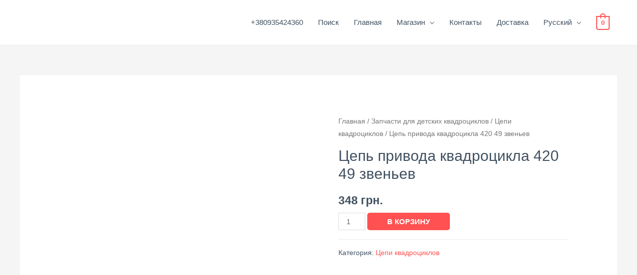

--- FILE ---
content_type: text/html; charset=UTF-8
request_url: https://detskoe-tsarstvo.com.ua/product/tsep-420-49/
body_size: 28719
content:
<!DOCTYPE html><html lang="ru-RU"><head><script data-no-optimize="1">var litespeed_docref=sessionStorage.getItem("litespeed_docref");litespeed_docref&&(Object.defineProperty(document,"referrer",{get:function(){return litespeed_docref}}),sessionStorage.removeItem("litespeed_docref"));</script>  <script type="litespeed/javascript">(function(w,d,s,l,i){w[l]=w[l]||[];w[l].push({'gtm.start':new Date().getTime(),event:'gtm.js'});var f=d.getElementsByTagName(s)[0],j=d.createElement(s),dl=l!='dataLayer'?'&l='+l:'';j.async=!0;j.src='https://www.googletagmanager.com/gtm.js?id='+i+dl;f.parentNode.insertBefore(j,f)})(window,document,'script','dataLayer','GTM-53FVXTV')</script> <meta charset="UTF-8"><link data-optimized="2" rel="stylesheet" href="https://detskoe-tsarstvo.com.ua/wp-content/litespeed/css/58a67c467c63ae7840565a603a34d39c.css?ver=f7dfc" /><meta name="viewport" content="width=device-width, initial-scale=1"><link rel="profile" href="https://gmpg.org/xfn/11"><meta name='robots' content='index, follow, max-image-preview:large, max-snippet:-1, max-video-preview:-1' /><link rel="alternate" href="https://detskoe-tsarstvo.com.ua/product/tsep-420-49/" hreflang="ru" /><link rel="alternate" href="https://detskoe-tsarstvo.com.ua/uk/product/tsep-420-49-2/" hreflang="uk" /><title>Цепь привода квадроцикла 420 49 звеньев - Детское Царство</title><meta name="description" content="Купить ⏩ Цепь привода квадроцикла 420 49 звеньев ✅ Доставка всеми службами почты ✔️ Помощь в подборе запчастей ⭐ Всегда свежие поступления ⚡ Скидки и акции ❗❗❗" /><link rel="canonical" href="https://detskoe-tsarstvo.com.ua/product/tsep-420-49/" /><meta property="og:locale" content="ru_RU" /><meta property="og:locale:alternate" content="uk_UA" /><meta property="og:type" content="article" /><meta property="og:title" content="Цепь привода квадроцикла 420 49 звеньев - Детское Царство" /><meta property="og:description" content="Купить ⏩ Цепь привода квадроцикла 420 49 звеньев ✅ Доставка всеми службами почты ✔️ Помощь в подборе запчастей ⭐ Всегда свежие поступления ⚡ Скидки и акции ❗❗❗" /><meta property="og:url" content="https://detskoe-tsarstvo.com.ua/product/tsep-420-49/" /><meta property="og:site_name" content="Детское Царство" /><meta property="article:modified_time" content="2022-06-16T20:11:50+00:00" /><meta property="og:image" content="https://detskoe-tsarstvo.com.ua/wp-content/uploads/2021/02/img-2-2.jpg" /><meta property="og:image:width" content="1000" /><meta property="og:image:height" content="1000" /><meta property="og:image:type" content="image/jpeg" /><meta name="twitter:card" content="summary_large_image" /><meta name="twitter:label1" content="Примерное время для чтения" /><meta name="twitter:data1" content="1 минута" /> <script type="application/ld+json" class="yoast-schema-graph">{"@context":"https://schema.org","@graph":[{"@type":["WebPage","ContactPage"],"@id":"https://detskoe-tsarstvo.com.ua/product/tsep-420-49/","url":"https://detskoe-tsarstvo.com.ua/product/tsep-420-49/","name":"Цепь привода квадроцикла 420 49 звеньев - Детское Царство","isPartOf":{"@id":"https://detskoe-tsarstvo.com.ua/#website"},"primaryImageOfPage":{"@id":"https://detskoe-tsarstvo.com.ua/product/tsep-420-49/#primaryimage"},"image":{"@id":"https://detskoe-tsarstvo.com.ua/product/tsep-420-49/#primaryimage"},"thumbnailUrl":"https://detskoe-tsarstvo.com.ua/wp-content/uploads/2021/02/img-2-2.jpg","datePublished":"2021-02-11T04:13:57+00:00","dateModified":"2022-06-16T20:11:50+00:00","description":"Купить ⏩ Цепь привода квадроцикла 420 49 звеньев ✅ Доставка всеми службами почты ✔️ Помощь в подборе запчастей ⭐ Всегда свежие поступления ⚡ Скидки и акции ❗❗❗","breadcrumb":{"@id":"https://detskoe-tsarstvo.com.ua/product/tsep-420-49/#breadcrumb"},"inLanguage":"ru-RU","potentialAction":[{"@type":"ReadAction","target":["https://detskoe-tsarstvo.com.ua/product/tsep-420-49/"]}]},{"@type":"ImageObject","inLanguage":"ru-RU","@id":"https://detskoe-tsarstvo.com.ua/product/tsep-420-49/#primaryimage","url":"https://detskoe-tsarstvo.com.ua/wp-content/uploads/2021/02/img-2-2.jpg","contentUrl":"https://detskoe-tsarstvo.com.ua/wp-content/uploads/2021/02/img-2-2.jpg","width":1000,"height":1000},{"@type":"BreadcrumbList","@id":"https://detskoe-tsarstvo.com.ua/product/tsep-420-49/#breadcrumb","itemListElement":[{"@type":"ListItem","position":1,"name":"Главная страница","item":"https://detskoe-tsarstvo.com.ua/"},{"@type":"ListItem","position":2,"name":"Shop","item":"https://detskoe-tsarstvo.com.ua/shop-2/"},{"@type":"ListItem","position":3,"name":"Цепь привода квадроцикла 420 49 звеньев"}]},{"@type":"WebSite","@id":"https://detskoe-tsarstvo.com.ua/#website","url":"https://detskoe-tsarstvo.com.ua/","name":"Детское Царство","description":"Запчасти для детских электромобилей","publisher":{"@id":"https://detskoe-tsarstvo.com.ua/#organization"},"potentialAction":[{"@type":"SearchAction","target":{"@type":"EntryPoint","urlTemplate":"https://detskoe-tsarstvo.com.ua/?s={search_term_string}"},"query-input":{"@type":"PropertyValueSpecification","valueRequired":true,"valueName":"search_term_string"}}],"inLanguage":"ru-RU"},{"@type":"Organization","@id":"https://detskoe-tsarstvo.com.ua/#organization","name":"Детское Царство","url":"https://detskoe-tsarstvo.com.ua/","logo":{"@type":"ImageObject","inLanguage":"ru-RU","@id":"https://detskoe-tsarstvo.com.ua/#/schema/logo/image/","url":"https://detskoe-tsarstvo.com.ua/wp-content/uploads/2021/02/Screenshot_1-60.jpg","contentUrl":"https://detskoe-tsarstvo.com.ua/wp-content/uploads/2021/02/Screenshot_1-60.jpg","width":177,"height":177,"caption":"Детское Царство"},"image":{"@id":"https://detskoe-tsarstvo.com.ua/#/schema/logo/image/"}}]}</script> <link rel='dns-prefetch' href='//fonts.googleapis.com' /><link rel="alternate" type="application/rss+xml" title="Детское Царство &raquo; Лента" href="https://detskoe-tsarstvo.com.ua/feed/" /><link rel="alternate" type="application/rss+xml" title="Детское Царство &raquo; Лента комментариев" href="https://detskoe-tsarstvo.com.ua/comments/feed/" /><link rel="alternate" type="application/rss+xml" title="Детское Царство &raquo; Лента комментариев к &laquo;Цепь привода квадроцикла 420 49 звеньев&raquo;" href="https://detskoe-tsarstvo.com.ua/product/tsep-420-49/feed/" /><link rel="alternate" title="oEmbed (JSON)" type="application/json+oembed" href="https://detskoe-tsarstvo.com.ua/wp-json/oembed/1.0/embed?url=https%3A%2F%2Fdetskoe-tsarstvo.com.ua%2Fproduct%2Ftsep-420-49%2F" /><link rel="alternate" title="oEmbed (XML)" type="text/xml+oembed" href="https://detskoe-tsarstvo.com.ua/wp-json/oembed/1.0/embed?url=https%3A%2F%2Fdetskoe-tsarstvo.com.ua%2Fproduct%2Ftsep-420-49%2F&#038;format=xml" /><style id='wp-img-auto-sizes-contain-inline-css'>img:is([sizes=auto i],[sizes^="auto," i]){contain-intrinsic-size:3000px 1500px}
/*# sourceURL=wp-img-auto-sizes-contain-inline-css */</style><style id='astra-theme-css-inline-css'>html{font-size:93.75%;}a,.page-title{color:#ff5151;}a:hover,a:focus{color:#ff5151;}body,button,input,select,textarea,.ast-button,.ast-custom-button{font-family:'Poppins',sans-serif;font-weight:400;font-size:15px;font-size:1rem;}blockquote{color:#000616;}h1,.entry-content h1,.entry-content h1 a,h2,.entry-content h2,.entry-content h2 a,h3,.entry-content h3,.entry-content h3 a,h4,.entry-content h4,.entry-content h4 a,h5,.entry-content h5,.entry-content h5 a,h6,.entry-content h6,.entry-content h6 a,.site-title,.site-title a{font-family:'Poppins',sans-serif;font-weight:600;}.site-title{font-size:25px;font-size:1.6666666666667rem;}header .custom-logo-link img{max-width:116px;}.astra-logo-svg{width:116px;}.ast-archive-description .ast-archive-title{font-size:40px;font-size:2.6666666666667rem;}.site-header .site-description{font-size:15px;font-size:1rem;}.entry-title{font-size:30px;font-size:2rem;}h1,.entry-content h1,.entry-content h1 a{font-size:60px;font-size:4rem;font-family:'Poppins',sans-serif;line-height:1.1;}h2,.entry-content h2,.entry-content h2 a{font-size:34px;font-size:2.2666666666667rem;font-family:'Poppins',sans-serif;line-height:1.4;}h3,.entry-content h3,.entry-content h3 a{font-size:30px;font-size:2rem;font-family:'Poppins',sans-serif;line-height:1.4;}h4,.entry-content h4,.entry-content h4 a{font-size:20px;font-size:1.3333333333333rem;}h5,.entry-content h5,.entry-content h5 a{font-size:17px;font-size:1.1333333333333rem;}h6,.entry-content h6,.entry-content h6 a{font-size:15px;font-size:1rem;}.ast-single-post .entry-title,.page-title{font-size:30px;font-size:2rem;}::selection{background-color:#ff5151;color:#000000;}body,h1,.entry-title a,.entry-content h1,.entry-content h1 a,h2,.entry-content h2,.entry-content h2 a,h3,.entry-content h3,.entry-content h3 a,h4,.entry-content h4,.entry-content h4 a,h5,.entry-content h5,.entry-content h5 a,h6,.entry-content h6,.entry-content h6 a{color:#415161;}.tagcloud a:hover,.tagcloud a:focus,.tagcloud a.current-item{color:#000000;border-color:#ff5151;background-color:#ff5151;}input:focus,input[type="text"]:focus,input[type="email"]:focus,input[type="url"]:focus,input[type="password"]:focus,input[type="reset"]:focus,input[type="search"]:focus,textarea:focus{border-color:#ff5151;}input[type="radio"]:checked,input[type=reset],input[type="checkbox"]:checked,input[type="checkbox"]:hover:checked,input[type="checkbox"]:focus:checked,input[type=range]::-webkit-slider-thumb{border-color:#ff5151;background-color:#ff5151;box-shadow:none;}.site-footer a:hover + .post-count,.site-footer a:focus + .post-count{background:#ff5151;border-color:#ff5151;}.single .nav-links .nav-previous,.single .nav-links .nav-next{color:#ff5151;}.entry-meta,.entry-meta *{line-height:1.45;color:#ff5151;}.entry-meta a:hover,.entry-meta a:hover *,.entry-meta a:focus,.entry-meta a:focus *,.page-links > .page-link,.page-links .page-link:hover,.post-navigation a:hover{color:#ff5151;}.widget-title{font-size:21px;font-size:1.4rem;color:#415161;}#cat option,.secondary .calendar_wrap thead a,.secondary .calendar_wrap thead a:visited{color:#ff5151;}.secondary .calendar_wrap #today,.ast-progress-val span{background:#ff5151;}.secondary a:hover + .post-count,.secondary a:focus + .post-count{background:#ff5151;border-color:#ff5151;}.calendar_wrap #today > a{color:#000000;}.page-links .page-link,.single .post-navigation a{color:#ff5151;}.main-header-menu .menu-link,.ast-header-custom-item a{color:#415161;}.main-header-menu .menu-item:hover > .menu-link,.main-header-menu .menu-item:hover > .ast-menu-toggle,.main-header-menu .ast-masthead-custom-menu-items a:hover,.main-header-menu .menu-item.focus > .menu-link,.main-header-menu .menu-item.focus > .ast-menu-toggle,.main-header-menu .current-menu-item > .menu-link,.main-header-menu .current-menu-ancestor > .menu-link,.main-header-menu .current-menu-item > .ast-menu-toggle,.main-header-menu .current-menu-ancestor > .ast-menu-toggle{color:#ff5151;}.ast-header-break-point .ast-mobile-menu-buttons-minimal.menu-toggle{background:transparent;color:#ff5151;}.ast-header-break-point .ast-mobile-menu-buttons-outline.menu-toggle{background:transparent;border:1px solid #ff5151;color:#ff5151;}.ast-header-break-point .ast-mobile-menu-buttons-fill.menu-toggle{background:#ff5151;color:#ffffff;}.ast-small-footer{color:#c6c6c6;}.ast-small-footer > .ast-footer-overlay{background-color:#313131;;}.ast-small-footer a{color:#415161;}.ast-small-footer a:hover{color:#ff5a44;}.footer-adv .footer-adv-overlay{border-top-style:solid;border-top-color:#7a7a7a;}.wp-block-buttons.aligncenter{justify-content:center;}@media (max-width:782px){.entry-content .wp-block-columns .wp-block-column{margin-left:0px;}}@media (max-width:768px){.ast-separate-container .ast-article-post,.ast-separate-container .ast-article-single{padding:1.5em 2.14em;}.ast-separate-container #primary,.ast-separate-container #secondary{padding:1.5em 0;}#primary,#secondary{padding:1.5em 0;margin:0;}.ast-left-sidebar #content > .ast-container{display:flex;flex-direction:column-reverse;width:100%;}.ast-author-box img.avatar{margin:20px 0 0 0;}}@media (min-width:769px){.ast-separate-container.ast-right-sidebar #primary,.ast-separate-container.ast-left-sidebar #primary{border:0;}.search-no-results.ast-separate-container #primary{margin-bottom:4em;}}.elementor-button-wrapper .elementor-button{border-style:solid;border-top-width:0;border-right-width:0;border-left-width:0;border-bottom-width:0;}body .elementor-button.elementor-size-sm,body .elementor-button.elementor-size-xs,body .elementor-button.elementor-size-md,body .elementor-button.elementor-size-lg,body .elementor-button.elementor-size-xl,body .elementor-button{border-radius:5px;padding-top:13px;padding-right:40px;padding-bottom:13px;padding-left:40px;}.elementor-button-wrapper .elementor-button{border-color:#ff5151;background-color:#ff5151;}.elementor-button-wrapper .elementor-button:hover,.elementor-button-wrapper .elementor-button:focus{color:#ffffff;background-color:#ff3f26;border-color:#ff3f26;}.wp-block-button .wp-block-button__link,.elementor-button-wrapper .elementor-button,.elementor-button-wrapper .elementor-button:visited{color:#ffffff;}.elementor-button-wrapper .elementor-button{font-family:inherit;font-weight:500;line-height:1;text-transform:uppercase;}body .elementor-button.elementor-size-sm,body .elementor-button.elementor-size-xs,body .elementor-button.elementor-size-md,body .elementor-button.elementor-size-lg,body .elementor-button.elementor-size-xl,body .elementor-button{font-size:15px;font-size:1rem;}.wp-block-button .wp-block-button__link:hover,.wp-block-button .wp-block-button__link:focus{color:#ffffff;background-color:#ff3f26;border-color:#ff3f26;}.elementor-widget-heading h1.elementor-heading-title{line-height:1.1;}.elementor-widget-heading h2.elementor-heading-title{line-height:1.4;}.elementor-widget-heading h3.elementor-heading-title{line-height:1.4;}.wp-block-button .wp-block-button__link{border-style:solid;border-top-width:0;border-right-width:0;border-left-width:0;border-bottom-width:0;border-color:#ff5151;background-color:#ff5151;color:#ffffff;font-family:inherit;font-weight:500;line-height:1;text-transform:uppercase;font-size:15px;font-size:1rem;border-radius:5px;padding-top:13px;padding-right:40px;padding-bottom:13px;padding-left:40px;}.menu-toggle,button,.ast-button,.ast-custom-button,.button,input#submit,input[type="button"],input[type="submit"],input[type="reset"]{border-style:solid;border-top-width:0;border-right-width:0;border-left-width:0;border-bottom-width:0;color:#ffffff;border-color:#ff5151;background-color:#ff5151;border-radius:5px;padding-top:13px;padding-right:40px;padding-bottom:13px;padding-left:40px;font-family:inherit;font-weight:500;font-size:15px;font-size:1rem;line-height:1;text-transform:uppercase;}button:focus,.menu-toggle:hover,button:hover,.ast-button:hover,.ast-custom-button:hover .button:hover,.ast-custom-button:hover ,input[type=reset]:hover,input[type=reset]:focus,input#submit:hover,input#submit:focus,input[type="button"]:hover,input[type="button"]:focus,input[type="submit"]:hover,input[type="submit"]:focus{color:#ffffff;background-color:#ff3f26;border-color:#ff3f26;}@media (min-width:544px){.ast-container{max-width:100%;}}@media (max-width:544px){.ast-separate-container .ast-article-post,.ast-separate-container .ast-article-single,.ast-separate-container .comments-title,.ast-separate-container .ast-archive-description{padding:1.5em 1em;}.ast-separate-container #content .ast-container{padding-left:0.54em;padding-right:0.54em;}.ast-separate-container .ast-comment-list li.depth-1{padding:1.5em 1em;margin-bottom:1.5em;}.ast-separate-container .ast-comment-list .bypostauthor{padding:.5em;}.ast-search-menu-icon.ast-dropdown-active .search-field{width:170px;}}@media (max-width:544px){.ast-separate-container .comments-count-wrapper{padding:1.5em 1em;}.ast-separate-container .ast-comment-list li.depth-1{padding:1.5em 1em;margin-bottom:1.5em;}.ast-separate-container .ast-comment-list .bypostauthor{padding:.5em;}.ast-separate-container .comment-respond{padding:1.5em 1em;}}@media (max-width:544px){.ast-comment-list .children{margin-left:0.66666em;}.ast-separate-container .ast-comment-list .bypostauthor li{padding:0 0 0 .5em;}}@media (max-width:768px){.ast-mobile-header-stack .main-header-bar .ast-search-menu-icon{display:inline-block;}.ast-header-break-point.ast-header-custom-item-outside .ast-mobile-header-stack .main-header-bar .ast-search-icon{margin:0;}.ast-comment-avatar-wrap img{max-width:2.5em;}.ast-separate-container .ast-comment-list li.depth-1{padding:1.5em 2.14em;}.ast-separate-container .comment-respond{padding:2em 2.14em;}.ast-comment-meta{padding:0 1.8888em 1.3333em;}}@media (max-width:768px){.ast-comment-avatar-wrap img{max-width:2.5em;}.comments-area{margin-top:1.5em;}.ast-separate-container .comments-count-wrapper{padding:2em 2.14em;}.ast-separate-container .ast-comment-list li.depth-1{padding:1.5em 2.14em;}.ast-separate-container .comment-respond{padding:2em 2.14em;}}@media (max-width:768px){.ast-comment-avatar-wrap{margin-right:0.5em;}}@media (max-width:768px){.ast-archive-description .ast-archive-title{font-size:40px;}.entry-title{font-size:30px;}h1,.entry-content h1,.entry-content h1 a{font-size:30px;}h2,.entry-content h2,.entry-content h2 a{font-size:25px;}h3,.entry-content h3,.entry-content h3 a{font-size:20px;}.ast-single-post .entry-title,.page-title{font-size:30px;}.astra-logo-svg{width:120px;}header .custom-logo-link img,.ast-header-break-point .site-logo-img .custom-mobile-logo-link img{max-width:120px;}}@media (max-width:544px){.ast-archive-description .ast-archive-title{font-size:40px;}.entry-title{font-size:30px;}h1,.entry-content h1,.entry-content h1 a{font-size:30px;}h2,.entry-content h2,.entry-content h2 a{font-size:25px;}h3,.entry-content h3,.entry-content h3 a{font-size:20px;}.ast-single-post .entry-title,.page-title{font-size:30px;}.ast-header-break-point .site-branding img,.ast-header-break-point .custom-logo-link img{max-width:120px;}.astra-logo-svg{width:120px;}.ast-header-break-point .site-logo-img .custom-mobile-logo-link img{max-width:120px;}}@media (max-width:768px){html{font-size:85.5%;}}@media (max-width:544px){html{font-size:85.5%;}}@media (min-width:769px){.ast-container{max-width:1240px;}}@font-face {font-family: "Astra";src: url(https://detskoe-tsarstvo.com.ua/wp-content/themes/astra/assets/fonts/astra.woff) format("woff"),url(https://detskoe-tsarstvo.com.ua/wp-content/themes/astra/assets/fonts/astra.ttf) format("truetype"),url(https://detskoe-tsarstvo.com.ua/wp-content/themes/astra/assets/fonts/astra.svg#astra) format("svg");font-weight: normal;font-style: normal;font-display: fallback;}@media (max-width:921px) {.main-header-bar .main-header-bar-navigation{display:none;}}.ast-desktop .main-header-menu.submenu-with-border .sub-menu,.ast-desktop .main-header-menu.submenu-with-border .astra-full-megamenu-wrapper{border-color:#eaeaea;}.ast-desktop .main-header-menu.submenu-with-border .sub-menu{border-top-width:1px;border-right-width:1px;border-left-width:1px;border-bottom-width:1px;border-style:solid;}.ast-desktop .main-header-menu.submenu-with-border .sub-menu .sub-menu{top:-1px;}.ast-desktop .main-header-menu.submenu-with-border .sub-menu .menu-link,.ast-desktop .main-header-menu.submenu-with-border .children .menu-link{border-bottom-width:1px;border-style:solid;border-color:#eaeaea;}@media (min-width:769px){.main-header-menu .sub-menu .menu-item.ast-left-align-sub-menu:hover > .sub-menu,.main-header-menu .sub-menu .menu-item.ast-left-align-sub-menu.focus > .sub-menu{margin-left:-2px;}}.ast-small-footer{border-top-style:solid;border-top-width:1px;border-top-color:#3f3f3f;}.ast-breadcrumbs .trail-browse,.ast-breadcrumbs .trail-items,.ast-breadcrumbs .trail-items li{display:inline-block;margin:0;padding:0;border:none;background:inherit;text-indent:0;}.ast-breadcrumbs .trail-browse{font-size:inherit;font-style:inherit;font-weight:inherit;color:inherit;}.ast-breadcrumbs .trail-items{list-style:none;}.trail-items li::after{padding:0 0.3em;content:"\00bb";}.trail-items li:last-of-type::after{display:none;}h1,.entry-content h1,h2,.entry-content h2,h3,.entry-content h3,h4,.entry-content h4,h5,.entry-content h5,h6,.entry-content h6{color:#415161;}.elementor-template-full-width .ast-container{display:block;}.ast-header-break-point .main-header-bar{border-bottom-width:1px;border-bottom-color:rgba(0,0,0,0.07);}@media (min-width:769px){.main-header-bar{border-bottom-width:1px;border-bottom-color:rgba(0,0,0,0.07);}}.ast-flex{-webkit-align-content:center;-ms-flex-line-pack:center;align-content:center;-webkit-box-align:center;-webkit-align-items:center;-moz-box-align:center;-ms-flex-align:center;align-items:center;}.main-header-bar{padding:1em 0;}.ast-site-identity{padding:0;}.header-main-layout-1 .ast-flex.main-header-container, .header-main-layout-3 .ast-flex.main-header-container{-webkit-align-content:center;-ms-flex-line-pack:center;align-content:center;-webkit-box-align:center;-webkit-align-items:center;-moz-box-align:center;-ms-flex-align:center;align-items:center;}.header-main-layout-1 .ast-flex.main-header-container, .header-main-layout-3 .ast-flex.main-header-container{-webkit-align-content:center;-ms-flex-line-pack:center;align-content:center;-webkit-box-align:center;-webkit-align-items:center;-moz-box-align:center;-ms-flex-align:center;align-items:center;}.main-header-menu .sub-menu .menu-item.menu-item-has-children > .menu-link:after{position:absolute;right:1em;top:50%;transform:translate(0,-50%) rotate(270deg);}.ast-header-break-point .main-header-bar .main-header-bar-navigation .page_item_has_children > .ast-menu-toggle::before, .ast-header-break-point .main-header-bar .main-header-bar-navigation .menu-item-has-children > .ast-menu-toggle::before, .ast-mobile-popup-drawer .main-header-bar-navigation .menu-item-has-children>.ast-menu-toggle::before, .ast-header-break-point .ast-mobile-header-wrap .main-header-bar-navigation .menu-item-has-children > .ast-menu-toggle::before{font-weight:bold;content:"\e900";font-family:Astra;text-decoration:inherit;display:inline-block;}.ast-header-break-point .main-navigation ul.sub-menu .menu-item .menu-link:before{content:"\e900";font-family:Astra;font-size:.65em;text-decoration:inherit;display:inline-block;transform:translate(0, -2px) rotateZ(270deg);margin-right:5px;}.widget_search .search-form:after{font-family:Astra;font-size:1.2em;font-weight:normal;content:"\e8b6";position:absolute;top:50%;right:15px;transform:translate(0, -50%);}.astra-search-icon::before{content:"\e8b6";font-family:Astra;font-style:normal;font-weight:normal;text-decoration:inherit;text-align:center;-webkit-font-smoothing:antialiased;-moz-osx-font-smoothing:grayscale;}.main-header-bar .main-header-bar-navigation .page_item_has_children > a:after, .main-header-bar .main-header-bar-navigation .menu-item-has-children > a:after, .site-header-focus-item .main-header-bar-navigation .menu-item-has-children > .menu-link:after{content:"\e900";display:inline-block;font-family:Astra;font-size:.6rem;font-weight:bold;text-rendering:auto;-webkit-font-smoothing:antialiased;-moz-osx-font-smoothing:grayscale;margin-left:10px;line-height:normal;}.ast-mobile-popup-drawer .main-header-bar-navigation .ast-submenu-expanded>.ast-menu-toggle::before{transform:rotateX(180deg);}.ast-header-break-point .main-header-bar-navigation .menu-item-has-children > .menu-link:after{display:none;}.comment-reply-title{font-size:24px;font-size:1.6rem;}.ast-comment-meta{line-height:1.666666667;color:#ff5151;font-size:12px;font-size:0.8rem;}.ast-comment-list #cancel-comment-reply-link{font-size:15px;font-size:1rem;}.comments-count-wrapper {padding: 2em 0;}.comments-count-wrapper .comments-title {font-weight: normal;word-wrap: break-word;}.ast-comment-list {margin: 0;word-wrap: break-word;padding-bottom: 0.5em;list-style: none;}.ast-comment-list li {list-style: none;}.ast-comment-list li.depth-1 .ast-comment,.ast-comment-list li.depth-2 .ast-comment {border-bottom: 1px solid #eeeeee;}.ast-comment-list .comment-respond {padding: 1em 0;border-bottom: 1px solid #eeeeee;}.ast-comment-list .comment-respond .comment-reply-title {margin-top: 0;padding-top: 0;}.ast-comment-list .comment-respond p {margin-bottom: .5em;}.ast-comment-list .ast-comment-edit-reply-wrap {-js-display: flex;display: flex;justify-content: flex-end;}.ast-comment-list .ast-edit-link {flex: 1;}.ast-comment-list .comment-awaiting-moderation {margin-bottom: 0;}.ast-comment {padding: 1em 0;}.ast-comment-avatar-wrap img {border-radius: 50%;}.ast-comment-content {clear: both;}.ast-comment-cite-wrap {text-align: left;}.ast-comment-cite-wrap cite {font-style: normal;}.comment-reply-title {padding-top: 1em;font-weight: normal;line-height: 1.65;}.ast-comment-meta {margin-bottom: 0.5em;}.comments-area {border-top: 1px solid #eeeeee;margin-top: 2em;}.comments-area .comment-form-comment {width: 100%;border: none;margin: 0;padding: 0;}.comments-area .comment-notes,.comments-area .comment-textarea,.comments-area .form-allowed-tags {margin-bottom: 1.5em;}.comments-area .form-submit {margin-bottom: 0;}.comments-area textarea#comment,.comments-area .ast-comment-formwrap input[type="text"] {width: 100%;border-radius: 0;vertical-align: middle;margin-bottom: 10px;}.comments-area .no-comments {margin-top: 0.5em;margin-bottom: 0.5em;}.comments-area p.logged-in-as {margin-bottom: 1em;}.ast-separate-container .comments-count-wrapper {background-color: #fff;padding: 2em 6.67em 0;}@media (max-width: 1200px) {.ast-separate-container .comments-count-wrapper {padding: 2em 3.34em;}}.ast-separate-container .comments-area {border-top: 0;}.ast-separate-container .ast-comment-list {padding-bottom: 0;}.ast-separate-container .ast-comment-list li {background-color: #fff;}.ast-separate-container .ast-comment-list li.depth-1 {padding: 4em 6.67em;margin-bottom: 2em;}@media (max-width: 1200px) {.ast-separate-container .ast-comment-list li.depth-1 {padding: 3em 3.34em;}}.ast-separate-container .ast-comment-list li.depth-1 .children li {padding-bottom: 0;padding-top: 0;margin-bottom: 0;}.ast-separate-container .ast-comment-list li.depth-1 .ast-comment,.ast-separate-container .ast-comment-list li.depth-2 .ast-comment {border-bottom: 0;}.ast-separate-container .ast-comment-list .comment-respond {padding-top: 0;padding-bottom: 1em;background-color: transparent;}.ast-separate-container .ast-comment-list .pingback p {margin-bottom: 0;}.ast-separate-container .ast-comment-list .bypostauthor {padding: 2em;margin-bottom: 1em;}.ast-separate-container .ast-comment-list .bypostauthor li {background: transparent;margin-bottom: 0;padding: 0 0 0 2em;}.ast-separate-container .comment-respond {background-color: #fff;padding: 4em 6.67em;border-bottom: 0;}@media (max-width: 1200px) {.ast-separate-container .comment-respond {padding: 3em 2.34em;}}.ast-separate-container .comment-reply-title {padding-top: 0;}.ast-comment-list .children {margin-left: 2em;}@media (max-width: 992px) {.ast-comment-list .children {margin-left: 1em;}}.ast-comment-list #cancel-comment-reply-link {white-space: nowrap;font-size: 15px;font-size: 1rem;margin-left: 1em;}.ast-comment-avatar-wrap {float: left;clear: right;margin-right: 1.33333em;}.ast-comment-meta-wrap {float: left;clear: right;padding: 0 0 1.33333em;}.ast-comment-time .timendate,.ast-comment-time .reply {margin-right: 0.5em;}.comments-area #wp-comment-cookies-consent {margin-right: 10px;}.ast-page-builder-template .comments-area {padding-left: 20px;padding-right: 20px;margin-top: 2em;margin-bottom: 2em;}.ast-separate-container .ast-comment-list .bypostauthor .bypostauthor {background: transparent;margin-bottom: 0;padding-right: 0;padding-bottom: 0;padding-top: 0;}@media (min-width:769px){.ast-separate-container .ast-comment-list li .comment-respond{padding-left:2.66666em;padding-right:2.66666em;}}@media (max-width:544px){.ast-separate-container .comments-count-wrapper{padding:1.5em 1em;}.ast-separate-container .ast-comment-list li.depth-1{padding:1.5em 1em;margin-bottom:1.5em;}.ast-separate-container .ast-comment-list .bypostauthor{padding:.5em;}.ast-separate-container .comment-respond{padding:1.5em 1em;}}@media (max-width:768px){.ast-comment-avatar-wrap img{max-width:2.5em;}.comments-area{margin-top:1.5em;}.ast-separate-container .comments-count-wrapper{padding:2em 2.14em;}.ast-separate-container .ast-comment-list li.depth-1{padding:1.5em 2.14em;}.ast-separate-container .comment-respond{padding:2em 2.14em;}}@media (max-width:768px){.ast-comment-avatar-wrap{margin-right:0.5em;}}
/*# sourceURL=astra-theme-css-inline-css */</style><style id='classic-theme-styles-inline-css'>/*! This file is auto-generated */
.wp-block-button__link{color:#fff;background-color:#32373c;border-radius:9999px;box-shadow:none;text-decoration:none;padding:calc(.667em + 2px) calc(1.333em + 2px);font-size:1.125em}.wp-block-file__button{background:#32373c;color:#fff;text-decoration:none}
/*# sourceURL=/wp-includes/css/classic-themes.min.css */</style><style id='global-styles-inline-css'>:root{--wp--preset--aspect-ratio--square: 1;--wp--preset--aspect-ratio--4-3: 4/3;--wp--preset--aspect-ratio--3-4: 3/4;--wp--preset--aspect-ratio--3-2: 3/2;--wp--preset--aspect-ratio--2-3: 2/3;--wp--preset--aspect-ratio--16-9: 16/9;--wp--preset--aspect-ratio--9-16: 9/16;--wp--preset--color--black: #000000;--wp--preset--color--cyan-bluish-gray: #abb8c3;--wp--preset--color--white: #ffffff;--wp--preset--color--pale-pink: #f78da7;--wp--preset--color--vivid-red: #cf2e2e;--wp--preset--color--luminous-vivid-orange: #ff6900;--wp--preset--color--luminous-vivid-amber: #fcb900;--wp--preset--color--light-green-cyan: #7bdcb5;--wp--preset--color--vivid-green-cyan: #00d084;--wp--preset--color--pale-cyan-blue: #8ed1fc;--wp--preset--color--vivid-cyan-blue: #0693e3;--wp--preset--color--vivid-purple: #9b51e0;--wp--preset--gradient--vivid-cyan-blue-to-vivid-purple: linear-gradient(135deg,rgb(6,147,227) 0%,rgb(155,81,224) 100%);--wp--preset--gradient--light-green-cyan-to-vivid-green-cyan: linear-gradient(135deg,rgb(122,220,180) 0%,rgb(0,208,130) 100%);--wp--preset--gradient--luminous-vivid-amber-to-luminous-vivid-orange: linear-gradient(135deg,rgb(252,185,0) 0%,rgb(255,105,0) 100%);--wp--preset--gradient--luminous-vivid-orange-to-vivid-red: linear-gradient(135deg,rgb(255,105,0) 0%,rgb(207,46,46) 100%);--wp--preset--gradient--very-light-gray-to-cyan-bluish-gray: linear-gradient(135deg,rgb(238,238,238) 0%,rgb(169,184,195) 100%);--wp--preset--gradient--cool-to-warm-spectrum: linear-gradient(135deg,rgb(74,234,220) 0%,rgb(151,120,209) 20%,rgb(207,42,186) 40%,rgb(238,44,130) 60%,rgb(251,105,98) 80%,rgb(254,248,76) 100%);--wp--preset--gradient--blush-light-purple: linear-gradient(135deg,rgb(255,206,236) 0%,rgb(152,150,240) 100%);--wp--preset--gradient--blush-bordeaux: linear-gradient(135deg,rgb(254,205,165) 0%,rgb(254,45,45) 50%,rgb(107,0,62) 100%);--wp--preset--gradient--luminous-dusk: linear-gradient(135deg,rgb(255,203,112) 0%,rgb(199,81,192) 50%,rgb(65,88,208) 100%);--wp--preset--gradient--pale-ocean: linear-gradient(135deg,rgb(255,245,203) 0%,rgb(182,227,212) 50%,rgb(51,167,181) 100%);--wp--preset--gradient--electric-grass: linear-gradient(135deg,rgb(202,248,128) 0%,rgb(113,206,126) 100%);--wp--preset--gradient--midnight: linear-gradient(135deg,rgb(2,3,129) 0%,rgb(40,116,252) 100%);--wp--preset--font-size--small: 13px;--wp--preset--font-size--medium: 20px;--wp--preset--font-size--large: 36px;--wp--preset--font-size--x-large: 42px;--wp--preset--spacing--20: 0.44rem;--wp--preset--spacing--30: 0.67rem;--wp--preset--spacing--40: 1rem;--wp--preset--spacing--50: 1.5rem;--wp--preset--spacing--60: 2.25rem;--wp--preset--spacing--70: 3.38rem;--wp--preset--spacing--80: 5.06rem;--wp--preset--shadow--natural: 6px 6px 9px rgba(0, 0, 0, 0.2);--wp--preset--shadow--deep: 12px 12px 50px rgba(0, 0, 0, 0.4);--wp--preset--shadow--sharp: 6px 6px 0px rgba(0, 0, 0, 0.2);--wp--preset--shadow--outlined: 6px 6px 0px -3px rgb(255, 255, 255), 6px 6px rgb(0, 0, 0);--wp--preset--shadow--crisp: 6px 6px 0px rgb(0, 0, 0);}:where(.is-layout-flex){gap: 0.5em;}:where(.is-layout-grid){gap: 0.5em;}body .is-layout-flex{display: flex;}.is-layout-flex{flex-wrap: wrap;align-items: center;}.is-layout-flex > :is(*, div){margin: 0;}body .is-layout-grid{display: grid;}.is-layout-grid > :is(*, div){margin: 0;}:where(.wp-block-columns.is-layout-flex){gap: 2em;}:where(.wp-block-columns.is-layout-grid){gap: 2em;}:where(.wp-block-post-template.is-layout-flex){gap: 1.25em;}:where(.wp-block-post-template.is-layout-grid){gap: 1.25em;}.has-black-color{color: var(--wp--preset--color--black) !important;}.has-cyan-bluish-gray-color{color: var(--wp--preset--color--cyan-bluish-gray) !important;}.has-white-color{color: var(--wp--preset--color--white) !important;}.has-pale-pink-color{color: var(--wp--preset--color--pale-pink) !important;}.has-vivid-red-color{color: var(--wp--preset--color--vivid-red) !important;}.has-luminous-vivid-orange-color{color: var(--wp--preset--color--luminous-vivid-orange) !important;}.has-luminous-vivid-amber-color{color: var(--wp--preset--color--luminous-vivid-amber) !important;}.has-light-green-cyan-color{color: var(--wp--preset--color--light-green-cyan) !important;}.has-vivid-green-cyan-color{color: var(--wp--preset--color--vivid-green-cyan) !important;}.has-pale-cyan-blue-color{color: var(--wp--preset--color--pale-cyan-blue) !important;}.has-vivid-cyan-blue-color{color: var(--wp--preset--color--vivid-cyan-blue) !important;}.has-vivid-purple-color{color: var(--wp--preset--color--vivid-purple) !important;}.has-black-background-color{background-color: var(--wp--preset--color--black) !important;}.has-cyan-bluish-gray-background-color{background-color: var(--wp--preset--color--cyan-bluish-gray) !important;}.has-white-background-color{background-color: var(--wp--preset--color--white) !important;}.has-pale-pink-background-color{background-color: var(--wp--preset--color--pale-pink) !important;}.has-vivid-red-background-color{background-color: var(--wp--preset--color--vivid-red) !important;}.has-luminous-vivid-orange-background-color{background-color: var(--wp--preset--color--luminous-vivid-orange) !important;}.has-luminous-vivid-amber-background-color{background-color: var(--wp--preset--color--luminous-vivid-amber) !important;}.has-light-green-cyan-background-color{background-color: var(--wp--preset--color--light-green-cyan) !important;}.has-vivid-green-cyan-background-color{background-color: var(--wp--preset--color--vivid-green-cyan) !important;}.has-pale-cyan-blue-background-color{background-color: var(--wp--preset--color--pale-cyan-blue) !important;}.has-vivid-cyan-blue-background-color{background-color: var(--wp--preset--color--vivid-cyan-blue) !important;}.has-vivid-purple-background-color{background-color: var(--wp--preset--color--vivid-purple) !important;}.has-black-border-color{border-color: var(--wp--preset--color--black) !important;}.has-cyan-bluish-gray-border-color{border-color: var(--wp--preset--color--cyan-bluish-gray) !important;}.has-white-border-color{border-color: var(--wp--preset--color--white) !important;}.has-pale-pink-border-color{border-color: var(--wp--preset--color--pale-pink) !important;}.has-vivid-red-border-color{border-color: var(--wp--preset--color--vivid-red) !important;}.has-luminous-vivid-orange-border-color{border-color: var(--wp--preset--color--luminous-vivid-orange) !important;}.has-luminous-vivid-amber-border-color{border-color: var(--wp--preset--color--luminous-vivid-amber) !important;}.has-light-green-cyan-border-color{border-color: var(--wp--preset--color--light-green-cyan) !important;}.has-vivid-green-cyan-border-color{border-color: var(--wp--preset--color--vivid-green-cyan) !important;}.has-pale-cyan-blue-border-color{border-color: var(--wp--preset--color--pale-cyan-blue) !important;}.has-vivid-cyan-blue-border-color{border-color: var(--wp--preset--color--vivid-cyan-blue) !important;}.has-vivid-purple-border-color{border-color: var(--wp--preset--color--vivid-purple) !important;}.has-vivid-cyan-blue-to-vivid-purple-gradient-background{background: var(--wp--preset--gradient--vivid-cyan-blue-to-vivid-purple) !important;}.has-light-green-cyan-to-vivid-green-cyan-gradient-background{background: var(--wp--preset--gradient--light-green-cyan-to-vivid-green-cyan) !important;}.has-luminous-vivid-amber-to-luminous-vivid-orange-gradient-background{background: var(--wp--preset--gradient--luminous-vivid-amber-to-luminous-vivid-orange) !important;}.has-luminous-vivid-orange-to-vivid-red-gradient-background{background: var(--wp--preset--gradient--luminous-vivid-orange-to-vivid-red) !important;}.has-very-light-gray-to-cyan-bluish-gray-gradient-background{background: var(--wp--preset--gradient--very-light-gray-to-cyan-bluish-gray) !important;}.has-cool-to-warm-spectrum-gradient-background{background: var(--wp--preset--gradient--cool-to-warm-spectrum) !important;}.has-blush-light-purple-gradient-background{background: var(--wp--preset--gradient--blush-light-purple) !important;}.has-blush-bordeaux-gradient-background{background: var(--wp--preset--gradient--blush-bordeaux) !important;}.has-luminous-dusk-gradient-background{background: var(--wp--preset--gradient--luminous-dusk) !important;}.has-pale-ocean-gradient-background{background: var(--wp--preset--gradient--pale-ocean) !important;}.has-electric-grass-gradient-background{background: var(--wp--preset--gradient--electric-grass) !important;}.has-midnight-gradient-background{background: var(--wp--preset--gradient--midnight) !important;}.has-small-font-size{font-size: var(--wp--preset--font-size--small) !important;}.has-medium-font-size{font-size: var(--wp--preset--font-size--medium) !important;}.has-large-font-size{font-size: var(--wp--preset--font-size--large) !important;}.has-x-large-font-size{font-size: var(--wp--preset--font-size--x-large) !important;}
:where(.wp-block-post-template.is-layout-flex){gap: 1.25em;}:where(.wp-block-post-template.is-layout-grid){gap: 1.25em;}
:where(.wp-block-term-template.is-layout-flex){gap: 1.25em;}:where(.wp-block-term-template.is-layout-grid){gap: 1.25em;}
:where(.wp-block-columns.is-layout-flex){gap: 2em;}:where(.wp-block-columns.is-layout-grid){gap: 2em;}
:root :where(.wp-block-pullquote){font-size: 1.5em;line-height: 1.6;}
/*# sourceURL=global-styles-inline-css */</style><style id='woocommerce-general-inline-css'>.woocommerce span.onsale, .wc-block-grid__product .wc-block-grid__product-onsale{background-color:#ff5151;color:#000000;}.woocommerce a.button, .woocommerce button.button, .woocommerce .woocommerce-message a.button, .woocommerce #respond input#submit.alt, .woocommerce a.button.alt, .woocommerce button.button.alt, .woocommerce input.button.alt, .woocommerce input.button,.woocommerce input.button:disabled, .woocommerce input.button:disabled[disabled], .woocommerce input.button:disabled:hover, .woocommerce input.button:disabled[disabled]:hover, .woocommerce #respond input#submit, .woocommerce button.button.alt.disabled, .wc-block-grid__products .wc-block-grid__product .wp-block-button__link, .wc-block-grid__product-onsale{color:#ffffff;border-color:#ff5151;background-color:#ff5151;}.woocommerce a.button:hover, .woocommerce button.button:hover, .woocommerce .woocommerce-message a.button:hover,.woocommerce #respond input#submit:hover,.woocommerce #respond input#submit.alt:hover, .woocommerce a.button.alt:hover, .woocommerce button.button.alt:hover, .woocommerce input.button.alt:hover, .woocommerce input.button:hover, .woocommerce button.button.alt.disabled:hover, .wc-block-grid__products .wc-block-grid__product .wp-block-button__link:hover{color:#ffffff;border-color:#ff3f26;background-color:#ff3f26;}.woocommerce-message, .woocommerce-info{border-top-color:#ff5151;}.woocommerce-message::before,.woocommerce-info::before{color:#ff5151;}.woocommerce ul.products li.product .price, .woocommerce div.product p.price, .woocommerce div.product span.price, .widget_layered_nav_filters ul li.chosen a, .woocommerce-page ul.products li.product .ast-woo-product-category, .wc-layered-nav-rating a{color:#415161;}.woocommerce nav.woocommerce-pagination ul,.woocommerce nav.woocommerce-pagination ul li{border-color:#ff5151;}.woocommerce nav.woocommerce-pagination ul li a:focus, .woocommerce nav.woocommerce-pagination ul li a:hover, .woocommerce nav.woocommerce-pagination ul li span.current{background:#ff5151;color:#ffffff;}.woocommerce-MyAccount-navigation-link.is-active a{color:#ff5151;}.woocommerce .widget_price_filter .ui-slider .ui-slider-range, .woocommerce .widget_price_filter .ui-slider .ui-slider-handle{background-color:#ff5151;}.woocommerce a.button, .woocommerce button.button, .woocommerce .woocommerce-message a.button, .woocommerce #respond input#submit.alt, .woocommerce a.button.alt, .woocommerce button.button.alt, .woocommerce input.button.alt, .woocommerce input.button,.woocommerce-cart table.cart td.actions .button, .woocommerce form.checkout_coupon .button, .woocommerce #respond input#submit, .wc-block-grid__products .wc-block-grid__product .wp-block-button__link{border-radius:5px;padding-top:13px;padding-right:40px;padding-bottom:13px;padding-left:40px;}.woocommerce .star-rating, .woocommerce .comment-form-rating .stars a, .woocommerce .star-rating::before{color:#ff5151;}.woocommerce div.product .woocommerce-tabs ul.tabs li.active:before{background:#ff5151;}.woocommerce a.remove:hover{color:#ff5151;border-color:#ff5151;background-color:#ffffff;}.ast-site-header-cart a{color:#415161;}.ast-site-header-cart a:focus, .ast-site-header-cart a:hover, .ast-site-header-cart .current-menu-item a{color:#ff5151;}.ast-cart-menu-wrap .count, .ast-cart-menu-wrap .count:after{border-color:#ff5151;color:#ff5151;}.ast-cart-menu-wrap:hover .count{color:#000000;background-color:#ff5151;}.ast-site-header-cart .widget_shopping_cart .total .woocommerce-Price-amount{color:#ff5151;}.woocommerce a.remove:hover, .ast-woocommerce-cart-menu .main-header-menu .woocommerce-custom-menu-item .menu-item:hover > .menu-link.remove:hover{color:#ff5151;border-color:#ff5151;background-color:#ffffff;}.ast-site-header-cart .widget_shopping_cart .buttons .button.checkout, .woocommerce .widget_shopping_cart .woocommerce-mini-cart__buttons .checkout.wc-forward{color:#ffffff;border-color:#ff3f26;background-color:#ff3f26;}.site-header .ast-site-header-cart-data .button.wc-forward, .site-header .ast-site-header-cart-data .button.wc-forward:hover{color:#ffffff;}.below-header-user-select .ast-site-header-cart .widget, .ast-above-header-section .ast-site-header-cart .widget a, .below-header-user-select .ast-site-header-cart .widget_shopping_cart a{color:#415161;}.below-header-user-select .ast-site-header-cart .widget_shopping_cart a:hover, .ast-above-header-section .ast-site-header-cart .widget_shopping_cart a:hover, .below-header-user-select .ast-site-header-cart .widget_shopping_cart a.remove:hover, .ast-above-header-section .ast-site-header-cart .widget_shopping_cart a.remove:hover{color:#ff5151;}@media (min-width:545px) and (max-width:768px){.woocommerce.tablet-columns-6 ul.products li.product, .woocommerce-page.tablet-columns-6 ul.products li.product{width:calc(16.66% - 16.66px);}.woocommerce.tablet-columns-5 ul.products li.product, .woocommerce-page.tablet-columns-5 ul.products li.product{width:calc(20% - 16px);}.woocommerce.tablet-columns-4 ul.products li.product, .woocommerce-page.tablet-columns-4 ul.products li.product{width:calc(25% - 15px);}.woocommerce.tablet-columns-3 ul.products li.product, .woocommerce-page.tablet-columns-3 ul.products li.product{width:calc(33.33% - 14px);}.woocommerce.tablet-columns-2 ul.products li.product, .woocommerce-page.tablet-columns-2 ul.products li.product{width:calc(50% - 10px);}.woocommerce.tablet-columns-1 ul.products li.product, .woocommerce-page.tablet-columns-1 ul.products li.product{width:100%;}.woocommerce div.product .related.products ul.products li.product{width:calc(33.33% - 14px);}}@media (min-width:545px) and (max-width:768px){.woocommerce[class*="columns-"].columns-3 > ul.products li.product, .woocommerce[class*="columns-"].columns-4 > ul.products li.product, .woocommerce[class*="columns-"].columns-5 > ul.products li.product, .woocommerce[class*="columns-"].columns-6 > ul.products li.product{width:calc(33.33% - 14px);margin-right:20px;}.woocommerce[class*="columns-"].columns-3 > ul.products li.product:nth-child(3n), .woocommerce[class*="columns-"].columns-4 > ul.products li.product:nth-child(3n), .woocommerce[class*="columns-"].columns-5 > ul.products li.product:nth-child(3n), .woocommerce[class*="columns-"].columns-6 > ul.products li.product:nth-child(3n){margin-right:0;clear:right;}.woocommerce[class*="columns-"].columns-3 > ul.products li.product:nth-child(3n+1), .woocommerce[class*="columns-"].columns-4 > ul.products li.product:nth-child(3n+1), .woocommerce[class*="columns-"].columns-5 > ul.products li.product:nth-child(3n+1), .woocommerce[class*="columns-"].columns-6 > ul.products li.product:nth-child(3n+1){clear:left;}.woocommerce[class*="columns-"] ul.products li.product:nth-child(n), .woocommerce-page[class*="columns-"] ul.products li.product:nth-child(n){margin-right:20px;clear:none;}.woocommerce.tablet-columns-2 ul.products li.product:nth-child(2n), .woocommerce-page.tablet-columns-2 ul.products li.product:nth-child(2n), .woocommerce.tablet-columns-3 ul.products li.product:nth-child(3n), .woocommerce-page.tablet-columns-3 ul.products li.product:nth-child(3n), .woocommerce.tablet-columns-4 ul.products li.product:nth-child(4n), .woocommerce-page.tablet-columns-4 ul.products li.product:nth-child(4n), .woocommerce.tablet-columns-5 ul.products li.product:nth-child(5n), .woocommerce-page.tablet-columns-5 ul.products li.product:nth-child(5n), .woocommerce.tablet-columns-6 ul.products li.product:nth-child(6n), .woocommerce-page.tablet-columns-6 ul.products li.product:nth-child(6n){margin-right:0;clear:right;}.woocommerce.tablet-columns-2 ul.products li.product:nth-child(2n+1), .woocommerce-page.tablet-columns-2 ul.products li.product:nth-child(2n+1), .woocommerce.tablet-columns-3 ul.products li.product:nth-child(3n+1), .woocommerce-page.tablet-columns-3 ul.products li.product:nth-child(3n+1), .woocommerce.tablet-columns-4 ul.products li.product:nth-child(4n+1), .woocommerce-page.tablet-columns-4 ul.products li.product:nth-child(4n+1), .woocommerce.tablet-columns-5 ul.products li.product:nth-child(5n+1), .woocommerce-page.tablet-columns-5 ul.products li.product:nth-child(5n+1), .woocommerce.tablet-columns-6 ul.products li.product:nth-child(6n+1), .woocommerce-page.tablet-columns-6 ul.products li.product:nth-child(6n+1){clear:left;}.woocommerce div.product .related.products ul.products li.product:nth-child(3n){margin-right:0;clear:right;}.woocommerce div.product .related.products ul.products li.product:nth-child(3n+1){clear:left;}}@media (min-width:769px){.woocommerce #reviews #comments{width:55%;float:left;}.woocommerce #reviews #review_form_wrapper{width:45%;padding-left:2em;float:right;}.woocommerce form.checkout_coupon{width:50%;}}@media (max-width:768px){.ast-header-break-point.ast-woocommerce-cart-menu .header-main-layout-1.ast-mobile-header-stack.ast-no-menu-items .ast-site-header-cart, .ast-header-break-point.ast-woocommerce-cart-menu .header-main-layout-3.ast-mobile-header-stack.ast-no-menu-items .ast-site-header-cart{padding-right:0;padding-left:0;}.ast-header-break-point.ast-woocommerce-cart-menu .header-main-layout-1.ast-mobile-header-stack .main-header-bar{text-align:center;}.ast-header-break-point.ast-woocommerce-cart-menu .header-main-layout-1.ast-mobile-header-stack .ast-site-header-cart, .ast-header-break-point.ast-woocommerce-cart-menu .header-main-layout-1.ast-mobile-header-stack .ast-mobile-menu-buttons{display:inline-block;}.ast-header-break-point.ast-woocommerce-cart-menu .header-main-layout-2.ast-mobile-header-inline .site-branding{flex:auto;}.ast-header-break-point.ast-woocommerce-cart-menu .header-main-layout-3.ast-mobile-header-stack .site-branding{flex:0 0 100%;}.ast-header-break-point.ast-woocommerce-cart-menu .header-main-layout-3.ast-mobile-header-stack .main-header-container{display:flex;justify-content:center;}.woocommerce-cart .woocommerce-shipping-calculator .button{width:100%;}.woocommerce div.product div.images, .woocommerce div.product div.summary, .woocommerce #content div.product div.images, .woocommerce #content div.product div.summary, .woocommerce-page div.product div.images, .woocommerce-page div.product div.summary, .woocommerce-page #content div.product div.images, .woocommerce-page #content div.product div.summary{float:none;width:100%;}.woocommerce-cart table.cart td.actions .ast-return-to-shop{display:block;text-align:center;margin-top:1em;}}@media (max-width:544px){.ast-separate-container .ast-woocommerce-container{padding:.54em 1em 1.33333em;}.woocommerce-message, .woocommerce-error, .woocommerce-info{display:flex;flex-wrap:wrap;}.woocommerce-message a.button, .woocommerce-error a.button, .woocommerce-info a.button{order:1;margin-top:.5em;}.woocommerce .woocommerce-ordering, .woocommerce-page .woocommerce-ordering{float:none;margin-bottom:2em;width:100%;}.woocommerce ul.products a.button, .woocommerce-page ul.products a.button{padding:0.5em 0.75em;}.woocommerce div.product .related.products ul.products li.product{width:calc(50% - 10px);}.woocommerce table.cart td.actions .button, .woocommerce #content table.cart td.actions .button, .woocommerce-page table.cart td.actions .button, .woocommerce-page #content table.cart td.actions .button{padding-left:1em;padding-right:1em;}.woocommerce #content table.cart .button, .woocommerce-page #content table.cart .button{width:100%;}.woocommerce #content table.cart .product-thumbnail, .woocommerce-page #content table.cart .product-thumbnail{display:block;text-align:center !important;}.woocommerce #content table.cart .product-thumbnail::before, .woocommerce-page #content table.cart .product-thumbnail::before{display:none;}.woocommerce #content table.cart td.actions .coupon, .woocommerce-page #content table.cart td.actions .coupon{float:none;}.woocommerce #content table.cart td.actions .coupon .button, .woocommerce-page #content table.cart td.actions .coupon .button{flex:1;}.woocommerce #content div.product .woocommerce-tabs ul.tabs li a, .woocommerce-page #content div.product .woocommerce-tabs ul.tabs li a{display:block;}.woocommerce.mobile-columns-2 ul.products li.product, .woocommerce-page.mobile-columns-2 ul.products li.product{width:calc(50% - 10px);}.woocommerce.mobile-columns-6 ul.products li.product, .woocommerce-page.mobile-columns-6 ul.products li.product{width:calc(16.66% - 16.66px);}.woocommerce.mobile-columns-5 ul.products li.product, .woocommerce-page.mobile-columns-5 ul.products li.product{width:calc(20% - 16px);}.woocommerce.mobile-columns-4 ul.products li.product, .woocommerce-page.mobile-columns-4 ul.products li.product{width:calc(25% - 15px);}.woocommerce.mobile-columns-3 ul.products li.product, .woocommerce-page.mobile-columns-3 ul.products li.product{width:calc(33.33% - 14px);}.woocommerce.mobile-columns-1 ul.products li.product, .woocommerce-page.mobile-columns-1 ul.products li.product{width:100%;}}@media (max-width:544px){.woocommerce[class*="columns-"].columns-3 > ul.products li.product, .woocommerce[class*="columns-"].columns-4 > ul.products li.product, .woocommerce[class*="columns-"].columns-5 > ul.products li.product, .woocommerce[class*="columns-"].columns-6 > ul.products li.product{width:calc(50% - 10px);margin-right:20px;}.woocommerce ul.products a.button.loading::after, .woocommerce-page ul.products a.button.loading::after{display:inline-block;margin-left:5px;position:initial;}.woocommerce.mobile-columns-1 ul.products li.product:nth-child(n), .woocommerce-page.mobile-columns-1 ul.products li.product:nth-child(n){margin-right:0;}.woocommerce #content div.product .woocommerce-tabs ul.tabs li, .woocommerce-page #content div.product .woocommerce-tabs ul.tabs li{display:block;margin-right:0;}.woocommerce[class*="columns-"] ul.products li.product:nth-child(n), .woocommerce-page[class*="columns-"] ul.products li.product:nth-child(n){margin-right:20px;clear:none;}.woocommerce-page[class*=columns-].columns-3>ul.products li.product:nth-child(2n), .woocommerce-page[class*=columns-].columns-4>ul.products li.product:nth-child(2n), .woocommerce-page[class*=columns-].columns-5>ul.products li.product:nth-child(2n), .woocommerce-page[class*=columns-].columns-6>ul.products li.product:nth-child(2n), .woocommerce[class*=columns-].columns-3>ul.products li.product:nth-child(2n), .woocommerce[class*=columns-].columns-4>ul.products li.product:nth-child(2n), .woocommerce[class*=columns-].columns-5>ul.products li.product:nth-child(2n), .woocommerce[class*=columns-].columns-6>ul.products li.product:nth-child(2n){margin-right:0;clear:right;}.woocommerce[class*="columns-"].columns-3 > ul.products li.product:nth-child(2n+1), .woocommerce[class*="columns-"].columns-4 > ul.products li.product:nth-child(2n+1), .woocommerce[class*="columns-"].columns-5 > ul.products li.product:nth-child(2n+1), .woocommerce[class*="columns-"].columns-6 > ul.products li.product:nth-child(2n+1){clear:left;}.woocommerce-page[class*=columns-] ul.products li.product:nth-child(n), .woocommerce[class*=columns-] ul.products li.product:nth-child(n){margin-right:20px;clear:none;}.woocommerce.mobile-columns-6 ul.products li.product:nth-child(6n), .woocommerce-page.mobile-columns-6 ul.products li.product:nth-child(6n), .woocommerce.mobile-columns-5 ul.products li.product:nth-child(5n), .woocommerce-page.mobile-columns-5 ul.products li.product:nth-child(5n), .woocommerce.mobile-columns-4 ul.products li.product:nth-child(4n), .woocommerce-page.mobile-columns-4 ul.products li.product:nth-child(4n), .woocommerce.mobile-columns-3 ul.products li.product:nth-child(3n), .woocommerce-page.mobile-columns-3 ul.products li.product:nth-child(3n), .woocommerce.mobile-columns-2 ul.products li.product:nth-child(2n), .woocommerce-page.mobile-columns-2 ul.products li.product:nth-child(2n), .woocommerce div.product .related.products ul.products li.product:nth-child(2n){margin-right:0;clear:right;}.woocommerce.mobile-columns-6 ul.products li.product:nth-child(6n+1), .woocommerce-page.mobile-columns-6 ul.products li.product:nth-child(6n+1), .woocommerce.mobile-columns-5 ul.products li.product:nth-child(5n+1), .woocommerce-page.mobile-columns-5 ul.products li.product:nth-child(5n+1), .woocommerce.mobile-columns-4 ul.products li.product:nth-child(4n+1), .woocommerce-page.mobile-columns-4 ul.products li.product:nth-child(4n+1), .woocommerce.mobile-columns-3 ul.products li.product:nth-child(3n+1), .woocommerce-page.mobile-columns-3 ul.products li.product:nth-child(3n+1), .woocommerce.mobile-columns-2 ul.products li.product:nth-child(2n+1), .woocommerce-page.mobile-columns-2 ul.products li.product:nth-child(2n+1), .woocommerce div.product .related.products ul.products li.product:nth-child(2n+1){clear:left;}}@media (min-width:769px){.ast-woo-shop-archive .site-content > .ast-container{max-width:1240px;}}@media (min-width:769px){.woocommerce #content .ast-woocommerce-container div.product div.images, .woocommerce .ast-woocommerce-container div.product div.images, .woocommerce-page #content .ast-woocommerce-container div.product div.images, .woocommerce-page .ast-woocommerce-container div.product div.images{width:50%;}.woocommerce #content .ast-woocommerce-container div.product div.summary, .woocommerce .ast-woocommerce-container div.product div.summary, .woocommerce-page #content .ast-woocommerce-container div.product div.summary, .woocommerce-page .ast-woocommerce-container div.product div.summary{width:46%;}.woocommerce.woocommerce-checkout form #customer_details.col2-set .col-1, .woocommerce.woocommerce-checkout form #customer_details.col2-set .col-2, .woocommerce-page.woocommerce-checkout form #customer_details.col2-set .col-1, .woocommerce-page.woocommerce-checkout form #customer_details.col2-set .col-2{float:none;width:auto;}}@media (min-width:769px){.woocommerce.woocommerce-checkout form #customer_details.col2-set, .woocommerce-page.woocommerce-checkout form #customer_details.col2-set{width:55%;float:left;margin-right:4.347826087%;}.woocommerce.woocommerce-checkout form #order_review, .woocommerce.woocommerce-checkout form #order_review_heading, .woocommerce-page.woocommerce-checkout form #order_review, .woocommerce-page.woocommerce-checkout form #order_review_heading{width:40%;float:right;margin-right:0;clear:right;}}
/*# sourceURL=woocommerce-general-inline-css */</style><style id='woocommerce-inline-inline-css'>.woocommerce form .form-row .required { visibility: visible; }
/*# sourceURL=woocommerce-inline-inline-css */</style> <script type="litespeed/javascript" data-src="https://detskoe-tsarstvo.com.ua/wp-includes/js/jquery/jquery.min.js" id="jquery-core-js"></script> <script id="jquery-js-after" type="litespeed/javascript">!function($){"use strict";$(document).ready(function(){$(this).scrollTop()>100&&$(".hfe-scroll-to-top-wrap").removeClass("hfe-scroll-to-top-hide"),$(window).scroll(function(){$(this).scrollTop()<100?$(".hfe-scroll-to-top-wrap").fadeOut(300):$(".hfe-scroll-to-top-wrap").fadeIn(300)}),$(".hfe-scroll-to-top-wrap").on("click",function(){$("html, body").animate({scrollTop:0},300);return!1})})}(jQuery);!function($){'use strict';$(document).ready(function(){var bar=$('.hfe-reading-progress-bar');if(!bar.length)return;$(window).on('scroll',function(){var s=$(window).scrollTop(),d=$(document).height()-$(window).height(),p=d?s/d*100:0;bar.css('width',p+'%')})})}(jQuery)</script> <script id="wc-single-product-js-extra" type="litespeed/javascript">var wc_single_product_params={"i18n_required_rating_text":"\u041f\u043e\u0436\u0430\u043b\u0443\u0439\u0441\u0442\u0430, \u043f\u043e\u0441\u0442\u0430\u0432\u044c\u0442\u0435 \u043e\u0446\u0435\u043d\u043a\u0443","i18n_rating_options":["1 \u0438\u0437 5 \u0437\u0432\u0451\u0437\u0434","2 \u0438\u0437 5 \u0437\u0432\u0451\u0437\u0434","3 \u0438\u0437 5 \u0437\u0432\u0451\u0437\u0434","4 \u0438\u0437 5 \u0437\u0432\u0451\u0437\u0434","5 \u0438\u0437 5 \u0437\u0432\u0451\u0437\u0434"],"i18n_product_gallery_trigger_text":"\u041f\u0440\u043e\u0441\u043c\u043e\u0442\u0440 \u0433\u0430\u043b\u0435\u0440\u0435\u0438 \u0438\u0437\u043e\u0431\u0440\u0430\u0436\u0435\u043d\u0438\u0439 \u0432 \u043f\u043e\u043b\u043d\u043e\u044d\u043a\u0440\u0430\u043d\u043d\u043e\u043c \u0440\u0435\u0436\u0438\u043c\u0435","review_rating_required":"yes","flexslider":{"rtl":!1,"animation":"slide","smoothHeight":!0,"directionNav":!1,"controlNav":"thumbnails","slideshow":!1,"animationSpeed":500,"animationLoop":!1,"allowOneSlide":!1},"zoom_enabled":"1","zoom_options":[],"photoswipe_enabled":"1","photoswipe_options":{"shareEl":!1,"closeOnScroll":!1,"history":!1,"hideAnimationDuration":0,"showAnimationDuration":0},"flexslider_enabled":"1"}</script> <script id="woocommerce-js-extra" type="litespeed/javascript">var woocommerce_params={"ajax_url":"/wp-admin/admin-ajax.php","wc_ajax_url":"/?wc-ajax=%%endpoint%%","i18n_password_show":"\u041f\u043e\u043a\u0430\u0437\u0430\u0442\u044c \u043f\u0430\u0440\u043e\u043b\u044c","i18n_password_hide":"\u0421\u043a\u0440\u044b\u0442\u044c \u043f\u0430\u0440\u043e\u043b\u044c"}</script> <link rel="https://api.w.org/" href="https://detskoe-tsarstvo.com.ua/wp-json/" /><link rel="alternate" title="JSON" type="application/json" href="https://detskoe-tsarstvo.com.ua/wp-json/wp/v2/product/3431" /><link rel="EditURI" type="application/rsd+xml" title="RSD" href="https://detskoe-tsarstvo.com.ua/xmlrpc.php?rsd" /><meta name="generator" content="WordPress 6.9" /><meta name="generator" content="WooCommerce 10.4.3" /><link rel='shortlink' href='https://detskoe-tsarstvo.com.ua/?p=3431' /><meta name="google-site-verification" content="dZfYJLtxjPZ107ZyZhayuS5mbYPRKpFQ309_RtLb9L8" />
<noscript><style>.woocommerce-product-gallery{ opacity: 1 !important; }</style></noscript><meta name="generator" content="Elementor 3.34.3; features: additional_custom_breakpoints; settings: css_print_method-external, google_font-enabled, font_display-auto"><style>.e-con.e-parent:nth-of-type(n+4):not(.e-lazyloaded):not(.e-no-lazyload),
				.e-con.e-parent:nth-of-type(n+4):not(.e-lazyloaded):not(.e-no-lazyload) * {
					background-image: none !important;
				}
				@media screen and (max-height: 1024px) {
					.e-con.e-parent:nth-of-type(n+3):not(.e-lazyloaded):not(.e-no-lazyload),
					.e-con.e-parent:nth-of-type(n+3):not(.e-lazyloaded):not(.e-no-lazyload) * {
						background-image: none !important;
					}
				}
				@media screen and (max-height: 640px) {
					.e-con.e-parent:nth-of-type(n+2):not(.e-lazyloaded):not(.e-no-lazyload),
					.e-con.e-parent:nth-of-type(n+2):not(.e-lazyloaded):not(.e-no-lazyload) * {
						background-image: none !important;
					}
				}</style><link rel="icon" href="https://detskoe-tsarstvo.com.ua/wp-content/uploads/2021/02/Screenshot_1-60-100x100.jpg" sizes="32x32" /><link rel="icon" href="https://detskoe-tsarstvo.com.ua/wp-content/uploads/2021/02/Screenshot_1-60.jpg" sizes="192x192" /><link rel="apple-touch-icon" href="https://detskoe-tsarstvo.com.ua/wp-content/uploads/2021/02/Screenshot_1-60.jpg" /><meta name="msapplication-TileImage" content="https://detskoe-tsarstvo.com.ua/wp-content/uploads/2021/02/Screenshot_1-60.jpg" /> <script type="litespeed/javascript" data-src="https://www.googletagmanager.com/gtag/js?id=AW-671039844"></script> <script type="litespeed/javascript">window.dataLayer=window.dataLayer||[];function gtag(){dataLayer.push(arguments)}
gtag('consent','default',{analytics_storage:'denied',ad_storage:'denied',ad_user_data:'denied',ad_personalization:'denied',region:['AT','BE','BG','HR','CY','CZ','DK','EE','FI','FR','DE','GR','HU','IS','IE','IT','LV','LI','LT','LU','MT','NL','NO','PL','PT','RO','SK','SI','ES','SE','GB','CH'],wait_for_update:500,});gtag('js',new Date());gtag('set','developer_id.dOGY3NW',!0);gtag("config","AW-671039844",{"groups":"GLA","send_page_view":!1})</script> <noscript><style id="rocket-lazyload-nojs-css">.rll-youtube-player, [data-lazy-src]{display:none !important;}</style></noscript><meta name="google-site-verification" content="dZfYJLtxjPZ107ZyZhayuS5mbYPRKpFQ309_RtLb9L8" /><meta name="google-site-verification" content="z1L4GiJsWlvwZgOyh1AEgpLR3hiE7HNd18u9NWIqD1Y" />
 <script type="litespeed/javascript" data-src="https://www.googletagmanager.com/gtag/js?id=AW-671039844"></script> <script type="litespeed/javascript">window.dataLayer=window.dataLayer||[];function gtag(){dataLayer.push(arguments)}
gtag('js',new Date());gtag('config','AW-671039844')</script>  <script type="litespeed/javascript" data-src="https://www.googletagmanager.com/gtag/js?id=G-EY57LFSNE2"></script> <script type="litespeed/javascript">window.dataLayer=window.dataLayer||[];function gtag(){dataLayer.push(arguments)}
gtag('js',new Date());gtag('config','G-EY57LFSNE2')</script> </head><body  class="wp-singular product-template-default single single-product postid-3431 wp-custom-logo wp-theme-astra theme-astra woocommerce woocommerce-page woocommerce-no-js ehf-footer ehf-template-astra ehf-stylesheet-astra ast-desktop ast-separate-container ast-two-container ast-no-sidebar astra-3.4.2 ast-header-custom-item-outside ast-blog-single-style-1 ast-custom-post-type ast-single-post ast-woocommerce-cart-menu ast-inherit-site-logo-transparent ast-normal-title-enabled elementor-default elementor-kit-11 currency-uah"> <script type="litespeed/javascript">gtag("event","page_view",{send_to:"GLA"})</script> 
<noscript><iframe data-lazyloaded="1" src="about:blank" data-litespeed-src="https://www.googletagmanager.com/ns.html?id=GTM-53FVXTV"
height="0" width="0" style="display:none;visibility:hidden"></iframe></noscript><div
class="hfeed site" id="page">
<a class="skip-link screen-reader-text" href="#content">Перейти к содержимому</a><header
class="site-header header-main-layout-1 ast-primary-menu-enabled ast-menu-toggle-icon ast-mobile-header-inline" id="masthead" itemtype="https://schema.org/WPHeader" itemscope="itemscope" itemid="#masthead"		><div class="main-header-bar-wrap"><div class="main-header-bar"><div class="ast-container"><div class="ast-flex main-header-container"><div class="site-branding"><div
class="ast-site-identity" itemtype="https://schema.org/Organization" itemscope="itemscope"			>
<span class="site-logo-img"><a href="https://detskoe-tsarstvo.com.ua/" class="custom-logo-link" rel="home"><img width="120" height="48" src="data:image/svg+xml,%3Csvg%20xmlns='http://www.w3.org/2000/svg'%20viewBox='0%200%20120%2048'%3E%3C/svg%3E" class="custom-logo" alt="Детское Царство" decoding="async" srcset="" data-lazy-sizes="(max-width: 120px) 100vw, 120px" data-lazy-src="https://detskoe-tsarstvo.com.ua/wp-content/uploads/2022/06/cropped-Screenshot_3-2-120x48.jpg" /><noscript><img width="120" height="48" src="https://detskoe-tsarstvo.com.ua/wp-content/uploads/2022/06/cropped-Screenshot_3-2-120x48.jpg" class="custom-logo" alt="Детское Царство" decoding="async" srcset="" sizes="(max-width: 120px) 100vw, 120px" /></noscript></a></span></div></div><div class="ast-mobile-menu-buttons"><div class="ast-button-wrap">
<button type="button" class="menu-toggle main-header-menu-toggle  ast-mobile-menu-buttons-fill "  aria-controls='primary-menu' aria-expanded='false'>
<span class="screen-reader-text">Главное меню</span>
<span class="ast-icon icon-menu-bars"><span class="menu-toggle-icon"></span></span>							</button></div></div><div class="ast-main-header-bar-alignment"><div class="main-header-bar-navigation"><nav class="ast-flex-grow-1 navigation-accessibility" id="site-navigation" aria-label="Навигация по сайту" itemtype="https://schema.org/SiteNavigationElement" itemscope="itemscope"><div class="main-navigation"><ul id="primary-menu" class="main-header-menu ast-nav-menu ast-flex ast-justify-content-flex-end  submenu-with-border"><li id="menu-item-5194" class="menu-item menu-item-type-custom menu-item-object-custom menu-item-5194"><a href="tel:+380935424360" class="menu-link">+380935424360</a></li><li id="menu-item-6684" class="menu-item menu-item-type-post_type menu-item-object-page menu-item-6684"><a href="https://detskoe-tsarstvo.com.ua/%d0%b8%d1%81%d0%ba%d0%b0%d1%82%d1%8c/" class="menu-link">Поиск</a></li><li id="menu-item-343" class="menu-item menu-item-type-post_type menu-item-object-page menu-item-home menu-item-343"><a href="https://detskoe-tsarstvo.com.ua/" title="						" class="menu-link">Главная</a></li><li id="menu-item-1928" class="menu-item menu-item-type-post_type menu-item-object-page menu-item-has-children menu-item-1928"><a href="https://detskoe-tsarstvo.com.ua/shop/" class="menu-link">Магазин</a><button class="ast-menu-toggle" aria-expanded="false"><span class="screen-reader-text">Переключатель меню</span><span class="ast-icon icon-arrow"></span></button><ul class="sub-menu"><li id="menu-item-3204" class="menu-item menu-item-type-custom menu-item-object-custom menu-item-has-children menu-item-3204"><a href="https://detskoe-tsarstvo.com.ua/product-category/zapchasti-dlya-detskih-elektromobiley/" class="menu-link">Запчасти для детских электромобилей</a><button class="ast-menu-toggle" aria-expanded="false"><span class="screen-reader-text">Переключатель меню</span><span class="ast-icon icon-arrow"></span></button><ul class="sub-menu"><li id="menu-item-6771" class="menu-item menu-item-type-custom menu-item-object-custom menu-item-has-children menu-item-6771"><a href="https://detskoe-tsarstvo.com.ua/product-category/zapchasti-dlya-detskih-elektromobiley/akkumulyator-detskogo-elektromobilya/" class="menu-link">Аккумуляторы</a><button class="ast-menu-toggle" aria-expanded="false"><span class="screen-reader-text">Переключатель меню</span><span class="ast-icon icon-arrow"></span></button><ul class="sub-menu"><li id="menu-item-10751" class="menu-item menu-item-type-custom menu-item-object-custom menu-item-10751"><a href="https://detskoe-tsarstvo.com.ua/product-category/akb-aroma/" class="menu-link">Аккумулятор Aroma</a></li><li id="menu-item-10752" class="menu-item menu-item-type-custom menu-item-object-custom menu-item-10752"><a href="https://detskoe-tsarstvo.com.ua/product-category/akb-xinleina/" class="menu-link">Аккумулятор Xinleina</a></li></ul></li><li id="menu-item-6772" class="menu-item menu-item-type-custom menu-item-object-custom menu-item-has-children menu-item-6772"><a href="https://detskoe-tsarstvo.com.ua/product-category/zapchasti-dlya-detskih-elektromobiley/bloki-upravleniya-detkih-elektromobiltey/" class="menu-link">Блоки управления</a><button class="ast-menu-toggle" aria-expanded="false"><span class="screen-reader-text">Переключатель меню</span><span class="ast-icon icon-arrow"></span></button><ul class="sub-menu"><li id="menu-item-11913" class="menu-item menu-item-type-custom menu-item-object-custom menu-item-11913"><a href="https://detskoe-tsarstvo.com.ua/product-category/jr-rx-12v/" class="menu-link">JR-RX-12V</a></li></ul></li><li id="menu-item-6773" class="menu-item menu-item-type-custom menu-item-object-custom menu-item-6773"><a href="https://detskoe-tsarstvo.com.ua/product-category/zapchasti-dlya-detskih-elektromobiley/zaryadnie-ustroystva-detskih-elektromobiley/" class="menu-link">Зарядные устройства</a></li><li id="menu-item-6774" class="menu-item menu-item-type-custom menu-item-object-custom menu-item-6774"><a href="https://detskoe-tsarstvo.com.ua/product-category/zapchasti-dlya-detskih-elektromobiley/knopki-richagi-i-pedali/" class="menu-link">Кнопки</a></li><li id="menu-item-6776" class="menu-item menu-item-type-custom menu-item-object-custom menu-item-6776"><a href="https://detskoe-tsarstvo.com.ua/product-category/zapchasti-dlya-detskih-elektromobiley/motori-detskih-elektromobiley/" class="menu-link">Моторы</a></li><li id="menu-item-6777" class="menu-item menu-item-type-custom menu-item-object-custom menu-item-6777"><a href="https://detskoe-tsarstvo.com.ua/product-category/zapchasti-dlya-detskih-elektromobiley/pulti-upravleniya-detskih-elektromobiley/" class="menu-link">Пульты</a></li><li id="menu-item-6775" class="menu-item menu-item-type-custom menu-item-object-custom menu-item-6775"><a href="https://detskoe-tsarstvo.com.ua/product-category/zapchasti-dlya-detskih-elektromobiley/knopki-richagi-i-pedali/pedali-gaza-detskih-elektromobiley/" class="menu-link">Педали</a></li><li id="menu-item-6778" class="menu-item menu-item-type-custom menu-item-object-custom menu-item-6778"><a href="https://detskoe-tsarstvo.com.ua/product-category/zapchasti-dlya-detskih-elektromobiley/reduktora-dlya-detskih-elektromobiley/" class="menu-link">Редуктора</a></li><li id="menu-item-6779" class="menu-item menu-item-type-custom menu-item-object-custom menu-item-6779"><a href="https://detskoe-tsarstvo.com.ua/product-category/zapchasti-dlya-detskih-elektromobiley/rele-detskogo-elektromobilya/" class="menu-link">Предохранители</a></li></ul></li><li id="menu-item-3205" class="menu-item menu-item-type-custom menu-item-object-custom menu-item-has-children menu-item-3205"><a href="https://detskoe-tsarstvo.com.ua/product-category/zapchasti-dlya-detskih-kvadrociklov/" class="menu-link">Запчасти для детских квадроциклов</a><button class="ast-menu-toggle" aria-expanded="false"><span class="screen-reader-text">Переключатель меню</span><span class="ast-icon icon-arrow"></span></button><ul class="sub-menu"><li id="menu-item-6785" class="menu-item menu-item-type-custom menu-item-object-custom menu-item-6785"><a href="https://detskoe-tsarstvo.com.ua/product-category/zapchasti-dlya-detskih-kvadrociklov/tyagovie-akkumulyatori/" class="menu-link">Тяговые аккумуляторы</a></li><li id="menu-item-6786" class="menu-item menu-item-type-custom menu-item-object-custom menu-item-6786"><a href="https://detskoe-tsarstvo.com.ua/product-category/zapchasti-dlya-detskih-kvadrociklov/amortizatori-kvadrociklov/" class="menu-link">Амортизаторы</a></li><li id="menu-item-6787" class="menu-item menu-item-type-custom menu-item-object-custom menu-item-6787"><a href="https://detskoe-tsarstvo.com.ua/product-category/zapchasti-dlya-detskih-kvadrociklov/benzinovie-dvigateli-detskih-kvadrociklov/" class="menu-link">Бензиновые двигатели</a></li><li id="menu-item-6788" class="menu-item menu-item-type-custom menu-item-object-custom menu-item-6788"><a href="https://detskoe-tsarstvo.com.ua/product-category/zapchasti-dlya-detskih-kvadrociklov/zamki-zajiganiya-kvadrociklov/" class="menu-link">Замки зажигания</a></li><li id="menu-item-6789" class="menu-item menu-item-type-custom menu-item-object-custom menu-item-has-children menu-item-6789"><a href="https://detskoe-tsarstvo.com.ua/product-category/zapchasti-dlya-detskih-kvadrociklov/zaryadnie-ustroystva-kvadrociklov/" class="menu-link">Зарядные устройства</a><button class="ast-menu-toggle" aria-expanded="false"><span class="screen-reader-text">Переключатель меню</span><span class="ast-icon icon-arrow"></span></button><ul class="sub-menu"><li id="menu-item-10764" class="menu-item menu-item-type-custom menu-item-object-custom menu-item-10764"><a href="https://detskoe-tsarstvo.com.ua/product-category/zaryadnie-36v/" class="menu-link">Зарядное устройство 36 вольт</a></li><li id="menu-item-10769" class="menu-item menu-item-type-custom menu-item-object-custom menu-item-10769"><a href="https://detskoe-tsarstvo.com.ua/product-category/zaryadnie-48v/" class="menu-link">Зарядное устройство 48 вольт</a></li></ul></li><li id="menu-item-6790" class="menu-item menu-item-type-custom menu-item-object-custom menu-item-has-children menu-item-6790"><a href="https://detskoe-tsarstvo.com.ua/product-category/zapchasti-dlya-detskih-kvadrociklov/zvezdi-kvadrociklov/" class="menu-link">Звезды</a><button class="ast-menu-toggle" aria-expanded="false"><span class="screen-reader-text">Переключатель меню</span><span class="ast-icon icon-arrow"></span></button><ul class="sub-menu"><li id="menu-item-10754" class="menu-item menu-item-type-custom menu-item-object-custom menu-item-10754"><a href="https://detskoe-tsarstvo.com.ua/product-category/zvezdi-428/" class="menu-link">Звезды 428</a></li></ul></li><li id="menu-item-6791" class="menu-item menu-item-type-custom menu-item-object-custom menu-item-6791"><a href="https://detskoe-tsarstvo.com.ua/product-category/zapchasti-dlya-detskih-kvadrociklov/karburatori-detskih-kvadrociklov/" class="menu-link">Карбюраторы</a></li><li id="menu-item-6792" class="menu-item menu-item-type-custom menu-item-object-custom menu-item-has-children menu-item-6792"><a href="https://detskoe-tsarstvo.com.ua/product-category/zapchasti-dlya-detskih-kvadrociklov/kontrolleri-kvadrociklov/" class="menu-link">Контроллеры</a><button class="ast-menu-toggle" aria-expanded="false"><span class="screen-reader-text">Переключатель меню</span><span class="ast-icon icon-arrow"></span></button><ul class="sub-menu"><li id="menu-item-10732" class="menu-item menu-item-type-custom menu-item-object-custom menu-item-10732"><a href="https://detskoe-tsarstvo.com.ua/product-category/kontrolleri-24v-350w/" class="menu-link">Контроллер 24V 350W</a></li><li id="menu-item-10734" class="menu-item menu-item-type-custom menu-item-object-custom menu-item-10734"><a href="https://detskoe-tsarstvo.com.ua/product-category/kontrolleri-24v-500w/" class="menu-link">Контроллер 24V 500W</a></li><li id="menu-item-10735" class="menu-item menu-item-type-custom menu-item-object-custom menu-item-10735"><a href="https://detskoe-tsarstvo.com.ua/product-category/kontrolleri-36v-500w/" class="menu-link">Контроллер 36V 500W</a></li><li id="menu-item-10736" class="menu-item menu-item-type-custom menu-item-object-custom menu-item-10736"><a href="https://detskoe-tsarstvo.com.ua/product-category/kontrolleri-36v-800w/" class="menu-link">Контроллеры 36V 800W</a></li><li id="menu-item-10757" class="menu-item menu-item-type-custom menu-item-object-custom menu-item-10757"><a href="https://detskoe-tsarstvo.com.ua/product-category/kontrolleri-48v-1000w/" class="menu-link">Контроллер 48V 1000W</a></li></ul></li><li id="menu-item-6793" class="menu-item menu-item-type-custom menu-item-object-custom menu-item-6793"><a href="https://detskoe-tsarstvo.com.ua/product-category/zapchasti-dlya-detskih-kvadrociklov/reduktor-benzinovogo-kvadrocikla/" class="menu-link">Редуктора</a></li><li id="menu-item-6794" class="menu-item menu-item-type-custom menu-item-object-custom menu-item-6794"><a href="https://detskoe-tsarstvo.com.ua/product-category/zapchasti-dlya-detskih-kvadrociklov/rulevie-tyag-kvadrociklov/" class="menu-link">Рулевые тяги</a></li><li id="menu-item-6795" class="menu-item menu-item-type-custom menu-item-object-custom menu-item-6795"><a href="https://detskoe-tsarstvo.com.ua/product-category/zapchasti-dlya-detskih-kvadrociklov/ruchki-gaza-kvadrociklov/" class="menu-link">Ручки газа</a></li><li id="menu-item-6796" class="menu-item menu-item-type-custom menu-item-object-custom menu-item-6796"><a href="https://detskoe-tsarstvo.com.ua/product-category/zapchasti-dlya-detskih-kvadrociklov/starteri-detskih-kvadrociklov/" class="menu-link">Стартеры</a></li><li id="menu-item-6797" class="menu-item menu-item-type-custom menu-item-object-custom menu-item-6797"><a href="https://detskoe-tsarstvo.com.ua/product-category/zapchasti-dlya-detskih-kvadrociklov/sceplenie-detskogo-kvadrocikla/" class="menu-link">Сцепления</a></li><li id="menu-item-6798" class="menu-item menu-item-type-custom menu-item-object-custom menu-item-6798"><a href="https://detskoe-tsarstvo.com.ua/product-category/zapchasti-dlya-detskih-kvadrociklov/supporta-kvadrociklov/" class="menu-link">Суппорта</a></li><li id="menu-item-6799" class="menu-item menu-item-type-custom menu-item-object-custom menu-item-has-children menu-item-6799"><a href="https://detskoe-tsarstvo.com.ua/product-category/zapchasti-dlya-detskih-kvadrociklov/tsepi-kvadrociklov/" class="menu-link">Цепи</a><button class="ast-menu-toggle" aria-expanded="false"><span class="screen-reader-text">Переключатель меню</span><span class="ast-icon icon-arrow"></span></button><ul class="sub-menu"><li id="menu-item-10755" class="menu-item menu-item-type-custom menu-item-object-custom menu-item-10755"><a href="https://detskoe-tsarstvo.com.ua/product-category/tsep-25h/" class="menu-link">Цепь 25H</a></li><li id="menu-item-10756" class="menu-item menu-item-type-custom menu-item-object-custom menu-item-10756"><a href="https://detskoe-tsarstvo.com.ua/product-category/tsep-t8f/" class="menu-link">Цепь T8F</a></li></ul></li><li id="menu-item-6800" class="menu-item menu-item-type-custom menu-item-object-custom menu-item-6800"><a href="https://detskoe-tsarstvo.com.ua/product-category/zapchasti-dlya-detskih-kvadrociklov/shiny-detskih-kvadrociklov/" class="menu-link">Шины</a></li><li id="menu-item-6801" class="menu-item menu-item-type-custom menu-item-object-custom menu-item-has-children menu-item-6801"><a href="https://detskoe-tsarstvo.com.ua/product-category/zapchasti-dlya-detskih-kvadrociklov/elektromotori-kvardociklov/" class="menu-link">Электромоторы</a><button class="ast-menu-toggle" aria-expanded="false"><span class="screen-reader-text">Переключатель меню</span><span class="ast-icon icon-arrow"></span></button><ul class="sub-menu"><li id="menu-item-10759" class="menu-item menu-item-type-custom menu-item-object-custom menu-item-10759"><a href="https://detskoe-tsarstvo.com.ua/product-category/motori-24v/" class="menu-link">Мотор 24 вольта</a></li><li id="menu-item-10758" class="menu-item menu-item-type-custom menu-item-object-custom menu-item-10758"><a href="https://detskoe-tsarstvo.com.ua/product-category/motori-36v/" class="menu-link">Мотор 36 вольт</a></li><li id="menu-item-10760" class="menu-item menu-item-type-custom menu-item-object-custom menu-item-10760"><a href="https://detskoe-tsarstvo.com.ua/product-category/motori-48v/" class="menu-link">Мотор 48 вольт</a></li></ul></li></ul></li><li id="menu-item-9438" class="menu-item menu-item-type-custom menu-item-object-custom menu-item-has-children menu-item-9438"><a href="https://detskoe-tsarstvo.com.ua/product-category/invertori/" class="menu-link">Инверторы</a><button class="ast-menu-toggle" aria-expanded="false"><span class="screen-reader-text">Переключатель меню</span><span class="ast-icon icon-arrow"></span></button><ul class="sub-menu"><li id="menu-item-9508" class="menu-item menu-item-type-custom menu-item-object-custom menu-item-has-children menu-item-9508"><a href="https://detskoe-tsarstvo.com.ua/product-category/invertori/preobrazoveteli-chistiy-sinus/" class="menu-link">Инвертор чистый синус</a><button class="ast-menu-toggle" aria-expanded="false"><span class="screen-reader-text">Переключатель меню</span><span class="ast-icon icon-arrow"></span></button><ul class="sub-menu"><li id="menu-item-11979" class="menu-item menu-item-type-custom menu-item-object-custom menu-item-11979"><a href="https://detskoe-tsarstvo.com.ua/product-category/invertor-500-w-chistiy-sinus/" class="menu-link">инвертор 500 вт чистый синус</a></li></ul></li><li id="menu-item-9509" class="menu-item menu-item-type-custom menu-item-object-custom menu-item-9509"><a href="https://detskoe-tsarstvo.com.ua/product-category/invertori/preobrazovateli-12-220/" class="menu-link">Инвертор 12 220</a></li><li id="menu-item-9555" class="menu-item menu-item-type-custom menu-item-object-custom menu-item-9555"><a href="https://detskoe-tsarstvo.com.ua/product-category/invertori/preobrazovateli-24-220/" class="menu-link">Инвертор 24 220</a></li><li id="menu-item-9637" class="menu-item menu-item-type-custom menu-item-object-custom menu-item-9637"><a href="https://detskoe-tsarstvo.com.ua/product-category/invertori/invertori-36-v-220/" class="menu-link">Инвертор 36 220</a></li><li id="menu-item-9510" class="menu-item menu-item-type-custom menu-item-object-custom menu-item-9510"><a href="https://detskoe-tsarstvo.com.ua/product-category/invertori/avtonomnie-istochniki-pitaniya/" class="menu-link">Резервное питание для дома</a></li><li id="menu-item-9522" class="menu-item menu-item-type-custom menu-item-object-custom menu-item-9522"><a href="https://detskoe-tsarstvo.com.ua/product-category/invertori/invertor-dlya-kotla/" class="menu-link">Инвертор для котла</a></li><li id="menu-item-9554" class="menu-item menu-item-type-custom menu-item-object-custom menu-item-9554"><a href="https://detskoe-tsarstvo.com.ua/product-category/invertori/invertori-dlya-nasosov/" class="menu-link">Инвертор для насоса</a></li><li id="menu-item-11912" class="menu-item menu-item-type-custom menu-item-object-custom menu-item-11912"><a href="https://detskoe-tsarstvo.com.ua/product-category/invertor-48-220-chistiy-sinus/" class="menu-link">Инвертор 48 220 чистый синус</a></li></ul></li><li id="menu-item-3208" class="menu-item menu-item-type-custom menu-item-object-custom menu-item-3208"><a href="https://detskoe-tsarstvo.com.ua/product-category/nabori-okuchevateley/" class="menu-link">Наборы для окучивателей</a></li><li id="menu-item-6781" class="menu-item menu-item-type-custom menu-item-object-custom menu-item-6781"><a href="https://detskoe-tsarstvo.com.ua/product-category/nabori-dlya-velosipedov/" class="menu-link">Наборы для велосипедов</a></li><li id="menu-item-3206" class="menu-item menu-item-type-custom menu-item-object-custom menu-item-3206"><a href="https://detskoe-tsarstvo.com.ua/product-category/zapchasti-dlya-elektrosamokatov/" class="menu-link">Запчасти для электросамокатов</a></li><li id="menu-item-10753" class="menu-item menu-item-type-custom menu-item-object-custom menu-item-10753"><a href="https://detskoe-tsarstvo.com.ua/product-category/benz-samokati/" class="menu-link">Бензиновые самокаты</a></li><li id="menu-item-12859" class="menu-item menu-item-type-custom menu-item-object-custom menu-item-12859"><a href="https://detskoe-tsarstvo.com.ua/product-category/korpus-powerbanka/" class="menu-link">Корпус для повербанка</a></li><li id="menu-item-12860" class="menu-item menu-item-type-custom menu-item-object-custom menu-item-12860"><a href="https://detskoe-tsarstvo.com.ua/product-category/mppt-kontroller/" class="menu-link">МППТ контроллер</a></li></ul></li><li id="menu-item-337" class="menu-item menu-item-type-post_type menu-item-object-page menu-item-337"><a href="https://detskoe-tsarstvo.com.ua/contact/" title="						" class="menu-link">Контакты</a></li><li id="menu-item-1904" class="menu-item menu-item-type-post_type menu-item-object-page menu-item-1904"><a href="https://detskoe-tsarstvo.com.ua/dostavka-i-oplata/" class="menu-link">Доставка</a></li><li id="menu-item-8667" class="pll-parent-menu-item menu-item menu-item-type-custom menu-item-object-custom current-menu-parent menu-item-has-children menu-item-8667"><a href="#pll_switcher" class="menu-link">Русский</a><button class="ast-menu-toggle" aria-expanded="false"><span class="screen-reader-text">Переключатель меню</span><span class="ast-icon icon-arrow"></span></button><ul class="sub-menu"><li id="menu-item-8667-ru" class="lang-item lang-item-145 lang-item-ru current-lang lang-item-first menu-item menu-item-type-custom menu-item-object-custom menu-item-8667-ru"><a href="https://detskoe-tsarstvo.com.ua/product/tsep-420-49/" hreflang="ru-RU" lang="ru-RU" class="menu-link">Русский</a></li><li id="menu-item-8667-uk" class="lang-item lang-item-148 lang-item-uk menu-item menu-item-type-custom menu-item-object-custom menu-item-8667-uk"><a href="https://detskoe-tsarstvo.com.ua/uk/product/tsep-420-49-2/" hreflang="uk" lang="uk" class="menu-link">Українська</a></li></ul></li></ul></div></nav></div></div><div class="ast-masthead-custom-menu-items woocommerce-custom-menu-item"><div id="ast-site-header-cart" class="ast-site-header-cart ast-menu-cart-with-border"><div class="ast-site-header-cart-li ">
<a class="cart-container" href="https://detskoe-tsarstvo.com.ua/uk/cart-2/" title="Просмотреть корзину"><div class="ast-cart-menu-wrap">
<span class="count">
0								</span></div>
</a></div><div class="ast-site-header-cart-data"><div class="widget woocommerce widget_shopping_cart"><div class="widget_shopping_cart_content"></div></div></div></div></div></div></div></div></div></header><div id="content" class="site-content"><div class="ast-container"><div id="primary" class="content-area primary"><main id="main" class="site-main"><div class="ast-woocommerce-container"><div class="woocommerce-notices-wrapper"></div><div id="product-3431" class="ast-article-single ast-woo-product-no-review product type-product post-3431 status-publish first instock product_cat-tsepi-kvadrociklov has-post-thumbnail shipping-taxable purchasable product-type-simple"><div class="woocommerce-product-gallery woocommerce-product-gallery--with-images woocommerce-product-gallery--columns-4 images" data-columns="4" style="opacity: 0; transition: opacity .25s ease-in-out;"><div class="woocommerce-product-gallery__wrapper"><div data-thumb="https://detskoe-tsarstvo.com.ua/wp-content/uploads/2021/02/img-2-2-100x100.jpg" data-thumb-alt="Цепь привода квадроцикла 420 49 звеньев" data-thumb-srcset="https://detskoe-tsarstvo.com.ua/wp-content/uploads/2021/02/img-2-2-100x100.jpg 100w, https://detskoe-tsarstvo.com.ua/wp-content/uploads/2021/02/img-2-2-300x300.jpg 300w, https://detskoe-tsarstvo.com.ua/wp-content/uploads/2021/02/img-2-2-150x150.jpg 150w, https://detskoe-tsarstvo.com.ua/wp-content/uploads/2021/02/img-2-2-768x768.jpg 768w, https://detskoe-tsarstvo.com.ua/wp-content/uploads/2021/02/img-2-2-600x600.jpg 600w, https://detskoe-tsarstvo.com.ua/wp-content/uploads/2021/02/img-2-2.jpg 1000w"  data-thumb-sizes="(max-width: 100px) 100vw, 100px" class="woocommerce-product-gallery__image"><a href="https://detskoe-tsarstvo.com.ua/wp-content/uploads/2021/02/img-2-2.jpg"><img fetchpriority="high" width="600" height="600" src="https://detskoe-tsarstvo.com.ua/wp-content/uploads/2021/02/img-2-2-600x600.jpg" class="wp-post-image" alt="Цепь привода квадроцикла 420 49 звеньев" data-caption="" data-src="https://detskoe-tsarstvo.com.ua/wp-content/uploads/2021/02/img-2-2.jpg" data-large_image="https://detskoe-tsarstvo.com.ua/wp-content/uploads/2021/02/img-2-2.jpg" data-large_image_width="1000" data-large_image_height="1000" decoding="async" srcset="https://detskoe-tsarstvo.com.ua/wp-content/uploads/2021/02/img-2-2-600x600.jpg 600w, https://detskoe-tsarstvo.com.ua/wp-content/uploads/2021/02/img-2-2-300x300.jpg 300w, https://detskoe-tsarstvo.com.ua/wp-content/uploads/2021/02/img-2-2-150x150.jpg 150w, https://detskoe-tsarstvo.com.ua/wp-content/uploads/2021/02/img-2-2-768x768.jpg 768w, https://detskoe-tsarstvo.com.ua/wp-content/uploads/2021/02/img-2-2-100x100.jpg 100w, https://detskoe-tsarstvo.com.ua/wp-content/uploads/2021/02/img-2-2.jpg 1000w" sizes="(max-width: 600px) 100vw, 600px" /></a></div></div></div><div class="summary entry-summary"><nav class="woocommerce-breadcrumb" aria-label="Breadcrumb"><a href="https://detskoe-tsarstvo.com.ua">Главная</a>&nbsp;&#47;&nbsp;<a href="https://detskoe-tsarstvo.com.ua/product-category/zapchasti-dlya-detskih-kvadrociklov/">Запчасти для детских квадроциклов</a>&nbsp;&#47;&nbsp;<a href="https://detskoe-tsarstvo.com.ua/product-category/zapchasti-dlya-detskih-kvadrociklov/tsepi-kvadrociklov/">Цепи квадроциклов</a>&nbsp;&#47;&nbsp;Цепь привода квадроцикла 420 49 звеньев</nav><h1 class="product_title entry-title">Цепь привода квадроцикла 420 49 звеньев</h1><p class="price"><span class="woocs_price_code" data-currency="" data-redraw-id="6978d403a87f9"  data-product-id="3431"><span class="woocommerce-Price-amount amount"><bdi>348&nbsp;<span class="woocommerce-Price-currencySymbol">&#1075;&#1088;&#1085;.</span></bdi></span></span></p><form class="cart" action="https://detskoe-tsarstvo.com.ua/product/tsep-420-49/" method="post" enctype='multipart/form-data'><div class="quantity">
<label class="screen-reader-text" for="quantity_6978d403a9089">Количество товара Цепь привода квадроцикла 420 49 звеньев</label>
<input
type="number"
id="quantity_6978d403a9089"
class="input-text qty text"
name="quantity"
value="1"
aria-label="Количество товара"
min="1"
step="1"
placeholder=""
inputmode="numeric"
autocomplete="off"
/></div><button type="submit" name="add-to-cart" value="3431" class="single_add_to_cart_button button alt">В корзину</button></form><div class="product_meta">
<span class="posted_in">Категория: <a href="https://detskoe-tsarstvo.com.ua/product-category/zapchasti-dlya-detskih-kvadrociklov/tsepi-kvadrociklov/" rel="tag">Цепи квадроциклов</a></span></div></div><div class="woocommerce-tabs wc-tabs-wrapper"><ul class="tabs wc-tabs" role="tablist"><li role="presentation" class="description_tab" id="tab-title-description">
<a href="#tab-description" role="tab" aria-controls="tab-description">
Описание					</a></li><li role="presentation" class="reviews_tab" id="tab-title-reviews">
<a href="#tab-reviews" role="tab" aria-controls="tab-reviews">
Отзывы (0)					</a></li></ul><div class="woocommerce-Tabs-panel woocommerce-Tabs-panel--description panel entry-content wc-tab" id="tab-description" role="tabpanel" aria-labelledby="tab-title-description"><p>Цепь на привод квадроциклов</p><p>Шаг цепи &#8212; 420</p><p>Количество звеньев &#8212; 49</p><p>С замком</p></div><div class="woocommerce-Tabs-panel woocommerce-Tabs-panel--reviews panel entry-content wc-tab" id="tab-reviews" role="tabpanel" aria-labelledby="tab-title-reviews"><div id="reviews" class="woocommerce-Reviews"><div id="comments"><h2 class="woocommerce-Reviews-title">
Отзывы</h2><p class="woocommerce-noreviews">Отзывов пока нет.</p></div><div id="review_form_wrapper"><div id="review_form"><div id="respond" class="comment-respond">
<span id="reply-title" class="comment-reply-title" role="heading" aria-level="3">Будьте первым, кто оставил отзыв на &ldquo;Цепь привода квадроцикла 420 49 звеньев&rdquo; <small><a rel="nofollow" id="cancel-comment-reply-link" href="/product/tsep-420-49/#respond" style="display:none;">Отменить ответ</a></small></span><form action="https://detskoe-tsarstvo.com.ua/wp-comments-post.php" method="post" id="commentform" class="comment-form"><p class="comment-notes"><span id="email-notes">Ваш адрес email не будет опубликован.</span> <span class="required-field-message">Обязательные поля помечены <span class="required">*</span></span></p><div class="comment-form-rating"><label for="rating" id="comment-form-rating-label">Ваша оценка&nbsp;<span class="required">*</span></label><select name="rating" id="rating" required><option value="">Оценка&hellip;</option><option value="5">Отлично</option><option value="4">Хорошо</option><option value="3">Средне</option><option value="2">Так себе</option><option value="1">Плохо</option>
</select></div><p class="comment-form-comment"><label for="comment">Ваш отзыв&nbsp;<span class="required">*</span></label><textarea id="comment" name="comment" cols="45" rows="8" required></textarea></p><p class="comment-form-author"><label for="author">Имя</label><input id="author" name="author" type="text" autocomplete="name" value="" size="30"  /></p><p class="comment-form-email"><label for="email">Email</label><input id="email" name="email" type="email" autocomplete="email" value="" size="30"  /></p><p class="comment-form-cookies-consent"><input id="wp-comment-cookies-consent" name="wp-comment-cookies-consent" type="checkbox" value="yes" /> <label for="wp-comment-cookies-consent">Сохранить моё имя, email и адрес сайта в этом браузере для последующих моих комментариев.</label></p><p class="form-submit"><input name="submit" type="submit" id="submit" class="submit" value="Отправить" /> <input type='hidden' name='comment_post_ID' value='3431' id='comment_post_ID' />
<input type='hidden' name='comment_parent' id='comment_parent' value='0' /></p></form></div></div></div><div class="clear"></div></div></div></div><section class="related products"><h2>Похожие товары</h2><ul class="products columns-4"><li class="ast-article-single ast-woo-product-no-review product type-product post-6154 status-publish first instock product_cat-tsepi-kvadrociklov has-post-thumbnail shipping-taxable purchasable product-type-simple"><div class="astra-shop-thumbnail-wrap"><a href="https://detskoe-tsarstvo.com.ua/product/natyajitel-110-300/" class="woocommerce-LoopProduct-link woocommerce-loop-product__link"><img width="300" height="300" src="data:image/svg+xml,%3Csvg%20xmlns='http://www.w3.org/2000/svg'%20viewBox='0%200%20300%20300'%3E%3C/svg%3E" class="attachment-woocommerce_thumbnail size-woocommerce_thumbnail" alt="Натяжитель цепи квадроцикла 110-300 кубов" decoding="async" data-lazy-srcset="https://detskoe-tsarstvo.com.ua/wp-content/uploads/2021/10/Screenshot_1-4-300x300.jpg 300w, https://detskoe-tsarstvo.com.ua/wp-content/uploads/2021/10/Screenshot_1-4-150x150.jpg 150w, https://detskoe-tsarstvo.com.ua/wp-content/uploads/2021/10/Screenshot_1-4-600x599.jpg 600w, https://detskoe-tsarstvo.com.ua/wp-content/uploads/2021/10/Screenshot_1-4-100x100.jpg 100w, https://detskoe-tsarstvo.com.ua/wp-content/uploads/2021/10/Screenshot_1-4.jpg 720w" data-lazy-sizes="(max-width: 300px) 100vw, 300px" data-lazy-src="https://detskoe-tsarstvo.com.ua/wp-content/uploads/2021/10/Screenshot_1-4-300x300.jpg" /><noscript><img width="300" height="300" src="https://detskoe-tsarstvo.com.ua/wp-content/uploads/2021/10/Screenshot_1-4-300x300.jpg" class="attachment-woocommerce_thumbnail size-woocommerce_thumbnail" alt="Натяжитель цепи квадроцикла 110-300 кубов" decoding="async" srcset="https://detskoe-tsarstvo.com.ua/wp-content/uploads/2021/10/Screenshot_1-4-300x300.jpg 300w, https://detskoe-tsarstvo.com.ua/wp-content/uploads/2021/10/Screenshot_1-4-150x150.jpg 150w, https://detskoe-tsarstvo.com.ua/wp-content/uploads/2021/10/Screenshot_1-4-600x599.jpg 600w, https://detskoe-tsarstvo.com.ua/wp-content/uploads/2021/10/Screenshot_1-4-100x100.jpg 100w, https://detskoe-tsarstvo.com.ua/wp-content/uploads/2021/10/Screenshot_1-4.jpg 720w" sizes="(max-width: 300px) 100vw, 300px" /></noscript></a></div><div class="astra-shop-summary-wrap">			<span class="ast-woo-product-category">
Цепи квадроциклов			</span>
<a href="https://detskoe-tsarstvo.com.ua/product/natyajitel-110-300/" class="ast-loop-product__link"><h2 class="woocommerce-loop-product__title">Натяжитель цепи квадроцикла 110-300 кубов</h2></a><div class="star-rating"><span style="width:0%">Оценка <strong class="rating">0</strong> из 5</span></div>
<span class="price"><span class="woocs_price_code" data-currency="" data-redraw-id="6978d403c9032"  data-product-id="6154"><span class="woocommerce-Price-amount amount"><bdi>392&nbsp;<span class="woocommerce-Price-currencySymbol">&#1075;&#1088;&#1085;.</span></bdi></span></span></span></div></li><li class="ast-article-single ast-woo-product-no-review product type-product post-3214 status-publish instock product_cat-tsepi-kvadrociklov product_cat-tsep-25h has-post-thumbnail shipping-taxable purchasable product-type-simple"><div class="astra-shop-thumbnail-wrap"><a href="https://detskoe-tsarstvo.com.ua/product/tsep-kvadrocikla-25h-49/" class="woocommerce-LoopProduct-link woocommerce-loop-product__link"><img width="300" height="300" src="data:image/svg+xml,%3Csvg%20xmlns='http://www.w3.org/2000/svg'%20viewBox='0%200%20300%20300'%3E%3C/svg%3E" class="attachment-woocommerce_thumbnail size-woocommerce_thumbnail" alt="Цепь привода квадроцикла 25H 98F 49 звеньев" decoding="async" data-lazy-srcset="https://detskoe-tsarstvo.com.ua/wp-content/uploads/2021/02/werwer-300x300.jpg 300w, https://detskoe-tsarstvo.com.ua/wp-content/uploads/2021/02/werwer-150x150.jpg 150w, https://detskoe-tsarstvo.com.ua/wp-content/uploads/2021/02/werwer-768x768.jpg 768w, https://detskoe-tsarstvo.com.ua/wp-content/uploads/2021/02/werwer-600x600.jpg 600w, https://detskoe-tsarstvo.com.ua/wp-content/uploads/2021/02/werwer-100x100.jpg 100w, https://detskoe-tsarstvo.com.ua/wp-content/uploads/2021/02/werwer.jpg 1000w" data-lazy-sizes="(max-width: 300px) 100vw, 300px" data-lazy-src="https://detskoe-tsarstvo.com.ua/wp-content/uploads/2021/02/werwer-300x300.jpg" /><noscript><img width="300" height="300" src="https://detskoe-tsarstvo.com.ua/wp-content/uploads/2021/02/werwer-300x300.jpg" class="attachment-woocommerce_thumbnail size-woocommerce_thumbnail" alt="Цепь привода квадроцикла 25H 98F 49 звеньев" decoding="async" srcset="https://detskoe-tsarstvo.com.ua/wp-content/uploads/2021/02/werwer-300x300.jpg 300w, https://detskoe-tsarstvo.com.ua/wp-content/uploads/2021/02/werwer-150x150.jpg 150w, https://detskoe-tsarstvo.com.ua/wp-content/uploads/2021/02/werwer-768x768.jpg 768w, https://detskoe-tsarstvo.com.ua/wp-content/uploads/2021/02/werwer-600x600.jpg 600w, https://detskoe-tsarstvo.com.ua/wp-content/uploads/2021/02/werwer-100x100.jpg 100w, https://detskoe-tsarstvo.com.ua/wp-content/uploads/2021/02/werwer.jpg 1000w" sizes="(max-width: 300px) 100vw, 300px" /></noscript></a></div><div class="astra-shop-summary-wrap">			<span class="ast-woo-product-category">
Цепи квадроциклов			</span>
<a href="https://detskoe-tsarstvo.com.ua/product/tsep-kvadrocikla-25h-49/" class="ast-loop-product__link"><h2 class="woocommerce-loop-product__title">Цепь привода квадроцикла 25H 98F 49 звеньев</h2></a><div class="star-rating"><span style="width:0%">Оценка <strong class="rating">0</strong> из 5</span></div>
<span class="price"><span class="woocs_price_code" data-currency="" data-redraw-id="6978d403d982d"  data-product-id="3214"><span class="woocommerce-Price-amount amount"><bdi>261&nbsp;<span class="woocommerce-Price-currencySymbol">&#1075;&#1088;&#1085;.</span></bdi></span></span></span></div></li><li class="ast-article-single ast-woo-product-no-review product type-product post-6575 status-publish instock product_cat-tsepi-kvadrociklov product_cat-tsep-25h has-post-thumbnail shipping-taxable purchasable product-type-simple"><div class="astra-shop-thumbnail-wrap"><a href="https://detskoe-tsarstvo.com.ua/product/tsep%d0%b0-25h-140f/" class="woocommerce-LoopProduct-link woocommerce-loop-product__link"><img width="300" height="300" src="data:image/svg+xml,%3Csvg%20xmlns='http://www.w3.org/2000/svg'%20viewBox='0%200%20300%20300'%3E%3C/svg%3E" class="attachment-woocommerce_thumbnail size-woocommerce_thumbnail" alt="Цепь бензинового квадроцикла 25H 140F 70 звеньев" decoding="async" data-lazy-srcset="https://detskoe-tsarstvo.com.ua/wp-content/uploads/2021/11/Screenshot_9-2-300x300.jpg 300w, https://detskoe-tsarstvo.com.ua/wp-content/uploads/2021/11/Screenshot_9-2-150x150.jpg 150w, https://detskoe-tsarstvo.com.ua/wp-content/uploads/2021/11/Screenshot_9-2-600x600.jpg 600w, https://detskoe-tsarstvo.com.ua/wp-content/uploads/2021/11/Screenshot_9-2-100x100.jpg 100w, https://detskoe-tsarstvo.com.ua/wp-content/uploads/2021/11/Screenshot_9-2.jpg 637w" data-lazy-sizes="(max-width: 300px) 100vw, 300px" data-lazy-src="https://detskoe-tsarstvo.com.ua/wp-content/uploads/2021/11/Screenshot_9-2-300x300.jpg" /><noscript><img width="300" height="300" src="https://detskoe-tsarstvo.com.ua/wp-content/uploads/2021/11/Screenshot_9-2-300x300.jpg" class="attachment-woocommerce_thumbnail size-woocommerce_thumbnail" alt="Цепь бензинового квадроцикла 25H 140F 70 звеньев" decoding="async" srcset="https://detskoe-tsarstvo.com.ua/wp-content/uploads/2021/11/Screenshot_9-2-300x300.jpg 300w, https://detskoe-tsarstvo.com.ua/wp-content/uploads/2021/11/Screenshot_9-2-150x150.jpg 150w, https://detskoe-tsarstvo.com.ua/wp-content/uploads/2021/11/Screenshot_9-2-600x600.jpg 600w, https://detskoe-tsarstvo.com.ua/wp-content/uploads/2021/11/Screenshot_9-2-100x100.jpg 100w, https://detskoe-tsarstvo.com.ua/wp-content/uploads/2021/11/Screenshot_9-2.jpg 637w" sizes="(max-width: 300px) 100vw, 300px" /></noscript></a></div><div class="astra-shop-summary-wrap">			<span class="ast-woo-product-category">
Цепи квадроциклов			</span>
<a href="https://detskoe-tsarstvo.com.ua/product/tsep%d0%b0-25h-140f/" class="ast-loop-product__link"><h2 class="woocommerce-loop-product__title">Цепь бензинового квадроцикла 25H 140F 70 звеньев</h2></a><div class="star-rating"><span style="width:0%">Оценка <strong class="rating">0</strong> из 5</span></div>
<span class="price"><span class="woocs_price_code" data-currency="" data-redraw-id="6978d403dbf07"  data-product-id="6575"><span class="woocommerce-Price-amount amount"><bdi>305&nbsp;<span class="woocommerce-Price-currencySymbol">&#1075;&#1088;&#1085;.</span></bdi></span></span></span></div></li></ul></section></div> <script type="litespeed/javascript">gtag("event","view_item",{send_to:"GLA",ecomm_pagetype:"product",value:348.000000,items:[{id:"gla_3431",price:348.000000,google_business_vertical:"retail",name:"Цепь привода квадроцикла 420 49 звеньев",category:"Цепи квадроциклов",}]})</script> </div></main></div></div></div><footer itemtype="https://schema.org/WPFooter" itemscope="itemscope" id="colophon" role="contentinfo"><div class='footer-width-fixer'><div data-elementor-type="wp-post" data-elementor-id="1600" class="elementor elementor-1600"><section class="elementor-section elementor-top-section elementor-element elementor-element-88855a2 elementor-section-content-middle elementor-section-boxed elementor-section-height-default elementor-section-height-default" data-id="88855a2" data-element_type="section" data-settings="{&quot;background_background&quot;:&quot;classic&quot;}"><div class="elementor-container elementor-column-gap-default"><div class="elementor-column elementor-col-50 elementor-top-column elementor-element elementor-element-cd23a39" data-id="cd23a39" data-element_type="column"><div class="elementor-widget-wrap elementor-element-populated"><div class="elementor-element elementor-element-ce7a3bc elementor-widget elementor-widget-image" data-id="ce7a3bc" data-element_type="widget" data-widget_type="image.default"><div class="elementor-widget-container">
<img width="300" height="103" src="data:image/svg+xml,%3Csvg%20xmlns='http://www.w3.org/2000/svg'%20viewBox='0%200%20300%20103'%3E%3C/svg%3E" class="attachment-medium size-medium wp-image-2563" alt="" data-lazy-srcset="https://detskoe-tsarstvo.com.ua/wp-content/uploads/2019/07/Screenshot_2-300x103.jpg 300w, https://detskoe-tsarstvo.com.ua/wp-content/uploads/2019/07/Screenshot_2-600x206.jpg 600w, https://detskoe-tsarstvo.com.ua/wp-content/uploads/2019/07/Screenshot_2.jpg 634w" data-lazy-sizes="(max-width: 300px) 100vw, 300px" data-lazy-src="https://detskoe-tsarstvo.com.ua/wp-content/uploads/2019/07/Screenshot_2-300x103.jpg" /><noscript><img width="300" height="103" src="https://detskoe-tsarstvo.com.ua/wp-content/uploads/2019/07/Screenshot_2-300x103.jpg" class="attachment-medium size-medium wp-image-2563" alt="" srcset="https://detskoe-tsarstvo.com.ua/wp-content/uploads/2019/07/Screenshot_2-300x103.jpg 300w, https://detskoe-tsarstvo.com.ua/wp-content/uploads/2019/07/Screenshot_2-600x206.jpg 600w, https://detskoe-tsarstvo.com.ua/wp-content/uploads/2019/07/Screenshot_2.jpg 634w" sizes="(max-width: 300px) 100vw, 300px" /></noscript></div></div><div class="elementor-element elementor-element-75d3078 elementor-widget elementor-widget-heading" data-id="75d3078" data-element_type="widget" data-widget_type="heading.default"><div class="elementor-widget-container"><h4 class="elementor-heading-title elementor-size-default">Интернет-магазин детских игрушек</h4></div></div><div class="elementor-element elementor-element-d93ce3a elementor-grid-2 elementor-shape-rounded e-grid-align-center elementor-widget elementor-widget-social-icons" data-id="d93ce3a" data-element_type="widget" data-widget_type="social-icons.default"><div class="elementor-widget-container"><div class="elementor-social-icons-wrapper elementor-grid" role="list">
<span class="elementor-grid-item" role="listitem">
<a class="elementor-icon elementor-social-icon elementor-social-icon-viber elementor-repeater-item-21ba68f" href="viber://chat?number=%2B380962807876">
<span class="elementor-screen-only">Viber</span>
<i aria-hidden="true" class="fab fa-viber"></i>					</a>
</span>
<span class="elementor-grid-item" role="listitem">
<a class="elementor-icon elementor-social-icon elementor-social-icon-telegram elementor-repeater-item-e51bcbe" href="http://t.me/DytyacheTsarstvo">
<span class="elementor-screen-only">Telegram</span>
<i aria-hidden="true" class="fab fa-telegram"></i>					</a>
</span></div></div></div><section class="elementor-section elementor-inner-section elementor-element elementor-element-1c75955 elementor-section-boxed elementor-section-height-default elementor-section-height-default" data-id="1c75955" data-element_type="section"><div class="elementor-container elementor-column-gap-default"><div class="elementor-column elementor-col-100 elementor-inner-column elementor-element elementor-element-dd256bb" data-id="dd256bb" data-element_type="column"><div class="elementor-widget-wrap elementor-element-populated"><div class="elementor-element elementor-element-c4f4437 elementor-align-start elementor-tablet-align-start elementor-mobile-align-start elementor-icon-list--layout-traditional elementor-list-item-link-full_width elementor-widget elementor-widget-icon-list" data-id="c4f4437" data-element_type="widget" data-widget_type="icon-list.default"><div class="elementor-widget-container"><ul class="elementor-icon-list-items"><li class="elementor-icon-list-item">
<a href="https://detskoe-tsarstvo.com.ua/product-category/kontrolleri-24v-350w/"><span class="elementor-icon-list-text">Контроллер 24V 350W</span>
</a></li><li class="elementor-icon-list-item">
<a href="https://detskoe-tsarstvo.com.ua/product-category/kontrolleri-24v-500w/"><span class="elementor-icon-list-text">Контроллер 24V 500W</span>
</a></li><li class="elementor-icon-list-item">
<a href="https://detskoe-tsarstvo.com.ua/product-category/kontrolleri-36v-500w/"><span class="elementor-icon-list-text">Контроллер 36V 500W</span>
</a></li><li class="elementor-icon-list-item">
<a href="https://detskoe-tsarstvo.com.ua/product-category/kontrolleri-36v-800w/"><span class="elementor-icon-list-text">Контроллер 36V 800W</span>
</a></li><li class="elementor-icon-list-item">
<a href="https://detskoe-tsarstvo.com.ua/product-category/kontrolleri-48v-1000w/"><span class="elementor-icon-list-text">Контроллер 48V 1000W</span>
</a></li><li class="elementor-icon-list-item">
<a href="https://detskoe-tsarstvo.com.ua/product-category/motori-24v/"><span class="elementor-icon-list-text">Мотор 24 вольта</span>
</a></li><li class="elementor-icon-list-item">
<a href="https://detskoe-tsarstvo.com.ua/product-category/motori-36v/"><span class="elementor-icon-list-text">Мотор 36 вольт</span>
</a></li><li class="elementor-icon-list-item">
<a href="https://detskoe-tsarstvo.com.ua/product-category/motori-48v/"><span class="elementor-icon-list-text">Мотор 48 вольт</span>
</a></li><li class="elementor-icon-list-item">
<a href="https://detskoe-tsarstvo.com.ua/product-category/zaryadnie-36v/"><span class="elementor-icon-list-text">Зарядное устройство 36 вольт</span>
</a></li><li class="elementor-icon-list-item">
<a href="https://detskoe-tsarstvo.com.ua/product-category/zaryadnie-48v/"><span class="elementor-icon-list-text">Зарядное устройство 48 вольт</span>
</a></li><li class="elementor-icon-list-item">
<a href="https://detskoe-tsarstvo.com.ua/product-category/nabori-samokatov/"><span class="elementor-icon-list-text">Набор для электросамоката</span>
</a></li></ul></div></div></div></div></div></section></div></div><div class="elementor-column elementor-col-50 elementor-top-column elementor-element elementor-element-d4f67ef" data-id="d4f67ef" data-element_type="column"><div class="elementor-widget-wrap elementor-element-populated"><section class="elementor-section elementor-inner-section elementor-element elementor-element-163995b elementor-section-boxed elementor-section-height-default elementor-section-height-default" data-id="163995b" data-element_type="section"><div class="elementor-container elementor-column-gap-default"><div class="elementor-column elementor-col-50 elementor-inner-column elementor-element elementor-element-a945fcd" data-id="a945fcd" data-element_type="column"><div class="elementor-widget-wrap elementor-element-populated"><div class="elementor-element elementor-element-5e0cf9c elementor-widget elementor-widget-heading" data-id="5e0cf9c" data-element_type="widget" data-widget_type="heading.default"><div class="elementor-widget-container"><h5 class="elementor-heading-title elementor-size-default">Навигация по сайту</h5></div></div><div class="elementor-element elementor-element-069771e elementor-align-start elementor-tablet-align-start elementor-mobile-align-start elementor-icon-list--layout-traditional elementor-list-item-link-full_width elementor-widget elementor-widget-icon-list" data-id="069771e" data-element_type="widget" data-widget_type="icon-list.default"><div class="elementor-widget-container"><ul class="elementor-icon-list-items"><li class="elementor-icon-list-item">
<a href="https://detskoe-tsarstvo.com.ua/"><span class="elementor-icon-list-text">Главная страница</span>
</a></li><li class="elementor-icon-list-item">
<a href="https://detskoe-tsarstvo.com.ua/?page_id=96"><span class="elementor-icon-list-icon">
<i aria-hidden="true" class="fas fa-check"></i>						</span>
<span class="elementor-icon-list-text">Доставка и возврат</span>
</a></li><li class="elementor-icon-list-item">
<a href="https://detskoe-tsarstvo.com.ua/?page_id=32"><span class="elementor-icon-list-text">Контакты</span>
</a></li><li class="elementor-icon-list-item">
<a href="https://detskoe-tsarstvo.com.ua/?page_id=6"><span class="elementor-icon-list-text">Магазин</span>
</a></li><li class="elementor-icon-list-item">
<a href="https://detskoe-tsarstvo.com.ua/product-category/zapchasti-dlya-detskih-elektromobiley/"><span class="elementor-icon-list-icon">
<i aria-hidden="true" class="fas fa-check"></i>						</span>
<span class="elementor-icon-list-text">Запчасти для детских электромобилей</span>
</a></li><li class="elementor-icon-list-item">
<a href="https://detskoe-tsarstvo.com.ua/product-category/zapchasti-dlya-detskih-kvadrociklov/"><span class="elementor-icon-list-icon">
<i aria-hidden="true" class="fas fa-check"></i>						</span>
<span class="elementor-icon-list-text">Запчасти для детских квадроциклов</span>
</a></li><li class="elementor-icon-list-item">
<a href="https://detskoe-tsarstvo.com.ua/product-category/zapchasti-dlya-detskih-kvadrociklov/reduktor-benzinovogo-kvadrocikla/"><span class="elementor-icon-list-icon">
<i aria-hidden="true" class="fas fa-check"></i>						</span>
<span class="elementor-icon-list-text">Редуктор 5:1</span>
</a></li><li class="elementor-icon-list-item">
<a href="https://detskoe-tsarstvo.com.ua/remont-detskih-elektromobiley/"><span class="elementor-icon-list-icon">
<i aria-hidden="true" class="fas fa-check"></i>						</span>
<span class="elementor-icon-list-text">Ремонт детских электромобилей Харьков</span>
</a></li><li class="elementor-icon-list-item">
<a href="https://detskoe-tsarstvo.com.ua/product-category/invertori/"><span class="elementor-icon-list-icon">
<i aria-hidden="true" class="fas fa-check"></i>						</span>
<span class="elementor-icon-list-text">Преобразователи напряжения</span>
</a></li><li class="elementor-icon-list-item">
<a href="https://detskoe-tsarstvo.com.ua/product-category/invertori/preobrazoveteli-chistiy-sinus/"><span class="elementor-icon-list-icon">
<i aria-hidden="true" class="fas fa-check"></i>						</span>
<span class="elementor-icon-list-text">Инвертор чистый синус</span>
</a></li><li class="elementor-icon-list-item">
<a href="https://detskoe-tsarstvo.com.ua/product-category/invertori/preobrazovateli-24-220/"><span class="elementor-icon-list-icon">
<i aria-hidden="true" class="fas fa-check"></i>						</span>
<span class="elementor-icon-list-text">Инверторы 24 220</span>
</a></li><li class="elementor-icon-list-item">
<a href="https://detskoe-tsarstvo.com.ua/product-category/invertori/invertori-dlya-nasosov/"><span class="elementor-icon-list-icon">
<i aria-hidden="true" class="fas fa-check"></i>						</span>
<span class="elementor-icon-list-text">Инвертор для насоса</span>
</a></li><li class="elementor-icon-list-item">
<a href="https://detskoe-tsarstvo.com.ua/product-category/invertori/invertori-36-v-220/"><span class="elementor-icon-list-icon">
<i aria-hidden="true" class="fas fa-check"></i>						</span>
<span class="elementor-icon-list-text">Инвертор 36/220</span>
</a></li><li class="elementor-icon-list-item">
<a href="https://detskoe-tsarstvo.com.ua/product/invertor-12-220-500/"><span class="elementor-icon-list-icon">
<i aria-hidden="true" class="fas fa-check"></i>						</span>
<span class="elementor-icon-list-text">Инвертор 500w чистый синус</span>
</a></li><li class="elementor-icon-list-item">
<a href="https://detskoe-tsarstvo.com.ua/product/invertor-12-220-1600/"><span class="elementor-icon-list-icon">
<i aria-hidden="true" class="fas fa-check"></i>						</span>
<span class="elementor-icon-list-text">Инвертор 800w чистый синус</span>
</a></li><li class="elementor-icon-list-item">
<a href="https://detskoe-tsarstvo.com.ua/product-category/invertor-48-220-chistiy-sinus/"><span class="elementor-icon-list-icon">
<i aria-hidden="true" class="fas fa-check"></i>						</span>
<span class="elementor-icon-list-text">Инвертор 48 220 чистый синус</span>
</a></li><li class="elementor-icon-list-item">
<a href="https://detskoe-tsarstvo.com.ua/product-category/invertor-500-w-chistiy-sinus/"><span class="elementor-icon-list-icon">
<i aria-hidden="true" class="fas fa-check"></i>						</span>
<span class="elementor-icon-list-text">инвертор 500 вт чистый синус</span>
</a></li></ul></div></div></div></div><div class="elementor-column elementor-col-50 elementor-inner-column elementor-element elementor-element-ef37116" data-id="ef37116" data-element_type="column"><div class="elementor-widget-wrap elementor-element-populated"><div class="elementor-element elementor-element-0b1795c elementor-widget elementor-widget-heading" data-id="0b1795c" data-element_type="widget" data-widget_type="heading.default"><div class="elementor-widget-container"><h5 class="elementor-heading-title elementor-size-default">Категории товаров</h5></div></div><div class="elementor-element elementor-element-a5371e8 elementor-align-start elementor-tablet-align-start elementor-mobile-align-start elementor-icon-list--layout-traditional elementor-list-item-link-full_width elementor-widget elementor-widget-icon-list" data-id="a5371e8" data-element_type="widget" data-widget_type="icon-list.default"><div class="elementor-widget-container"><ul class="elementor-icon-list-items"><li class="elementor-icon-list-item">
<a href="https://detskoe-tsarstvo.com.ua/product-category/zapchasti-dlya-detskih-elektromobiley/akkumulyator-detskogo-elektromobilya/"><span class="elementor-icon-list-text">Аккумуляторы</span>
</a></li><li class="elementor-icon-list-item">
<a href="https://detskoe-tsarstvo.com.ua/product-category/zapchasti-dlya-detskih-elektromobiley/bloki-upravleniya-detkih-elektromobiltey/"><span class="elementor-icon-list-text">Блоки управления</span>
</a></li><li class="elementor-icon-list-item">
<a href="https://detskoe-tsarstvo.com.ua/product-category/zapchasti-dlya-detskih-elektromobiley/zaryadnie-ustroystva-detskih-elektromobiley/"><span class="elementor-icon-list-text">Зарядные устройства</span>
</a></li><li class="elementor-icon-list-item">
<a href="https://detskoe-tsarstvo.com.ua/product-category/zapchasti-dlya-detskih-elektromobiley/motori-detskih-elektromobiley/"><span class="elementor-icon-list-icon">
<i aria-hidden="true" class="fas fa-check"></i>						</span>
<span class="elementor-icon-list-text">Моторы</span>
</a></li><li class="elementor-icon-list-item">
<a href="https://detskoe-tsarstvo.com.ua/product-category/zapchasti-dlya-detskih-elektromobiley/kolesa-detskih-elektromobiley/"><span class="elementor-icon-list-icon">
<i aria-hidden="true" class="fas fa-check"></i>						</span>
<span class="elementor-icon-list-text">Колеса</span>
</a></li><li class="elementor-icon-list-item">
<a href="https://detskoe-tsarstvo.com.ua/product-category/zapchasti-dlya-detskih-elektromobiley/pulti-upravleniya-detskih-elektromobiley/"><span class="elementor-icon-list-icon">
<i aria-hidden="true" class="fas fa-check"></i>						</span>
<span class="elementor-icon-list-text">Пульты</span>
</a></li><li class="elementor-icon-list-item">
<a href="https://detskoe-tsarstvo.com.ua/product-category/zapchasti-dlya-detskih-elektromobiley/reduktora-dlya-detskih-elektromobiley/"><span class="elementor-icon-list-icon">
<i aria-hidden="true" class="fas fa-check"></i>						</span>
<span class="elementor-icon-list-text">Редуктора</span>
</a></li><li class="elementor-icon-list-item">
<a href="https://detskoe-tsarstvo.com.ua/product-category/zapchasti-dlya-detskih-elektromobiley/ruli-dlya-detskih-elektromobiley/"><span class="elementor-icon-list-icon">
<i aria-hidden="true" class="fas fa-check"></i>						</span>
<span class="elementor-icon-list-text">Рули</span>
</a></li><li class="elementor-icon-list-item">
<a href="https://detskoe-tsarstvo.com.ua/product-category/zapchasti-dlya-detskih-elektromobiley/knopki-richagi-i-pedali/"><span class="elementor-icon-list-icon">
<i aria-hidden="true" class="fas fa-check"></i>						</span>
<span class="elementor-icon-list-text">Кнопки</span>
</a></li><li class="elementor-icon-list-item">
<a href="https://detskoe-tsarstvo.com.ua/product-category/nabori-okuchevateley/"><span class="elementor-icon-list-icon">
<i aria-hidden="true" class="fas fa-check"></i>						</span>
<span class="elementor-icon-list-text">Окучники</span>
</a></li><li class="elementor-icon-list-item">
<a href="https://detskoe-tsarstvo.com.ua/product-category/nabori-dlya-velosipedov/"><span class="elementor-icon-list-icon">
<i aria-hidden="true" class="fas fa-check"></i>						</span>
<span class="elementor-icon-list-text">Велонаборы</span>
</a></li><li class="elementor-icon-list-item">
<a href="https://detskoe-tsarstvo.com.ua/product-category/benz-samokati/"><span class="elementor-icon-list-icon">
<i aria-hidden="true" class="fas fa-check"></i>						</span>
<span class="elementor-icon-list-text">Бензиновые самокаты</span>
</a></li><li class="elementor-icon-list-item">
<a href="https://detskoe-tsarstvo.com.ua/product-category/akb-aroma/"><span class="elementor-icon-list-icon">
<i aria-hidden="true" class="fas fa-check"></i>						</span>
<span class="elementor-icon-list-text">Аккумуляторы Aroma</span>
</a></li><li class="elementor-icon-list-item">
<a href="https://detskoe-tsarstvo.com.ua/product-category/akb-xinleina/"><span class="elementor-icon-list-icon">
<i aria-hidden="true" class="fas fa-check"></i>						</span>
<span class="elementor-icon-list-text">Аккумуляторы Xinleina</span>
</a></li><li class="elementor-icon-list-item">
<a href="https://detskoe-tsarstvo.com.ua/product-category/mppt-kontroller/"><span class="elementor-icon-list-icon">
<i aria-hidden="true" class="fas fa-check"></i>						</span>
<span class="elementor-icon-list-text">Mppt контроллер</span>
</a></li><li class="elementor-icon-list-item">
<a href="https://detskoe-tsarstvo.com.ua/product-category/korpus-powerbanka/"><span class="elementor-icon-list-icon">
<i aria-hidden="true" class="fas fa-check"></i>						</span>
<span class="elementor-icon-list-text">Корпус для повербанка</span>
</a></li></ul></div></div></div></div></div></section></div></div></div></section><section class="elementor-section elementor-top-section elementor-element elementor-element-48f789a elementor-section-boxed elementor-section-height-default elementor-section-height-default" data-id="48f789a" data-element_type="section" data-settings="{&quot;background_background&quot;:&quot;classic&quot;}"><div class="elementor-container elementor-column-gap-default"><div class="elementor-column elementor-col-50 elementor-top-column elementor-element elementor-element-045796f" data-id="045796f" data-element_type="column"><div class="elementor-widget-wrap elementor-element-populated"><div class="elementor-element elementor-element-a33b24e elementor-widget elementor-widget-copyright" data-id="a33b24e" data-element_type="widget" data-settings="{&quot;align_tablet&quot;:&quot;center&quot;}" data-widget_type="copyright.default"><div class="elementor-widget-container"><div class="hfe-copyright-wrapper">
<span>Copyright © 2026</span></div></div></div></div></div><div class="elementor-column elementor-col-50 elementor-top-column elementor-element elementor-element-9eb4fec" data-id="9eb4fec" data-element_type="column"><div class="elementor-widget-wrap elementor-element-populated"><div class="elementor-element elementor-element-d0a2c87 elementor-widget elementor-widget-copyright" data-id="d0a2c87" data-element_type="widget" data-settings="{&quot;align&quot;:&quot;right&quot;,&quot;align_tablet&quot;:&quot;center&quot;}" data-widget_type="copyright.default"><div class="elementor-widget-container"><div class="hfe-copyright-wrapper">
<span>Детское Царство</span></div></div></div></div></div></div></section></div></div></footer></div> <script type="speculationrules">{"prefetch":[{"source":"document","where":{"and":[{"href_matches":"/*"},{"not":{"href_matches":["/wp-*.php","/wp-admin/*","/wp-content/uploads/*","/wp-content/*","/wp-content/plugins/*","/wp-content/themes/astra/*","/*\\?(.+)"]}},{"not":{"selector_matches":"a[rel~=\"nofollow\"]"}},{"not":{"selector_matches":".no-prefetch, .no-prefetch a"}}]},"eagerness":"conservative"}]}</script> <script type="application/ld+json">{"@context":"https://schema.org/","@graph":[{"@context":"https://schema.org/","@type":"BreadcrumbList","itemListElement":[{"@type":"ListItem","position":1,"item":{"name":"\u0413\u043b\u0430\u0432\u043d\u0430\u044f","@id":"https://detskoe-tsarstvo.com.ua"}},{"@type":"ListItem","position":2,"item":{"name":"\u0417\u0430\u043f\u0447\u0430\u0441\u0442\u0438 \u0434\u043b\u044f \u0434\u0435\u0442\u0441\u043a\u0438\u0445 \u043a\u0432\u0430\u0434\u0440\u043e\u0446\u0438\u043a\u043b\u043e\u0432","@id":"https://detskoe-tsarstvo.com.ua/product-category/zapchasti-dlya-detskih-kvadrociklov/"}},{"@type":"ListItem","position":3,"item":{"name":"\u0426\u0435\u043f\u0438 \u043a\u0432\u0430\u0434\u0440\u043e\u0446\u0438\u043a\u043b\u043e\u0432","@id":"https://detskoe-tsarstvo.com.ua/product-category/zapchasti-dlya-detskih-kvadrociklov/tsepi-kvadrociklov/"}},{"@type":"ListItem","position":4,"item":{"name":"\u0426\u0435\u043f\u044c \u043f\u0440\u0438\u0432\u043e\u0434\u0430 \u043a\u0432\u0430\u0434\u0440\u043e\u0446\u0438\u043a\u043b\u0430 420 49 \u0437\u0432\u0435\u043d\u044c\u0435\u0432","@id":"https://detskoe-tsarstvo.com.ua/product/tsep-420-49/"}}]},{"@context":"https://schema.org/","@type":"Product","@id":"https://detskoe-tsarstvo.com.ua/product/tsep-420-49/#product","name":"\u0426\u0435\u043f\u044c \u043f\u0440\u0438\u0432\u043e\u0434\u0430 \u043a\u0432\u0430\u0434\u0440\u043e\u0446\u0438\u043a\u043b\u0430 420 49 \u0437\u0432\u0435\u043d\u044c\u0435\u0432","url":"https://detskoe-tsarstvo.com.ua/product/tsep-420-49/","description":"\u0426\u0435\u043f\u044c \u043d\u0430 \u043f\u0440\u0438\u0432\u043e\u0434 \u043a\u0432\u0430\u0434\u0440\u043e\u0446\u0438\u043a\u043b\u043e\u0432\r\n\r\n\u0428\u0430\u0433 \u0446\u0435\u043f\u0438 - 420\r\n\r\n\u041a\u043e\u043b\u0438\u0447\u0435\u0441\u0442\u0432\u043e \u0437\u0432\u0435\u043d\u044c\u0435\u0432 - 49\r\n\r\n\u0421 \u0437\u0430\u043c\u043a\u043e\u043c","image":"https://detskoe-tsarstvo.com.ua/wp-content/uploads/2021/02/img-2-2.jpg","sku":3431,"offers":[{"@type":"Offer","priceSpecification":[{"@type":"UnitPriceSpecification","price":"8","priceCurrency":"USD","valueAddedTaxIncluded":false,"validThrough":"2027-12-31"}],"priceValidUntil":"2027-12-31","availability":"https://schema.org/InStock","url":"https://detskoe-tsarstvo.com.ua/product/tsep-420-49/","seller":{"@type":"Organization","name":"\u0414\u0435\u0442\u0441\u043a\u043e\u0435 \u0426\u0430\u0440\u0441\u0442\u0432\u043e","url":"https://detskoe-tsarstvo.com.ua"}}]}]}</script> <script type="litespeed/javascript">const lazyloadRunObserver=()=>{const lazyloadBackgrounds=document.querySelectorAll(`.e-con.e-parent:not(.e-lazyloaded)`);const lazyloadBackgroundObserver=new IntersectionObserver((entries)=>{entries.forEach((entry)=>{if(entry.isIntersecting){let lazyloadBackground=entry.target;if(lazyloadBackground){lazyloadBackground.classList.add('e-lazyloaded')}
lazyloadBackgroundObserver.unobserve(entry.target)}})},{rootMargin:'200px 0px 200px 0px'});lazyloadBackgrounds.forEach((lazyloadBackground)=>{lazyloadBackgroundObserver.observe(lazyloadBackground)})};const events=['DOMContentLiteSpeedLoaded','elementor/lazyload/observe',];events.forEach((event)=>{document.addEventListener(event,lazyloadRunObserver)})</script> <div id="photoswipe-fullscreen-dialog" class="pswp" tabindex="-1" role="dialog" aria-modal="true" aria-hidden="true" aria-label="Полноэкранное изображение"><div class="pswp__bg"></div><div class="pswp__scroll-wrap"><div class="pswp__container"><div class="pswp__item"></div><div class="pswp__item"></div><div class="pswp__item"></div></div><div class="pswp__ui pswp__ui--hidden"><div class="pswp__top-bar"><div class="pswp__counter"></div>
<button class="pswp__button pswp__button--zoom" aria-label="Масштаб +/-"></button>
<button class="pswp__button pswp__button--fs" aria-label="На весь экран"></button>
<button class="pswp__button pswp__button--share" aria-label="Поделиться"></button>
<button class="pswp__button pswp__button--close" aria-label="Закрыть (Esc)"></button><div class="pswp__preloader"><div class="pswp__preloader__icn"><div class="pswp__preloader__cut"><div class="pswp__preloader__donut"></div></div></div></div></div><div class="pswp__share-modal pswp__share-modal--hidden pswp__single-tap"><div class="pswp__share-tooltip"></div></div>
<button class="pswp__button pswp__button--arrow--left" aria-label="Пред. (стрелка влево)"></button>
<button class="pswp__button pswp__button--arrow--right" aria-label="След. (стрелка вправо)"></button><div class="pswp__caption"><div class="pswp__caption__center"></div></div></div></div></div> <script type="litespeed/javascript">(function(){var c=document.body.className;c=c.replace(/woocommerce-no-js/,'woocommerce-js');document.body.className=c})()</script> <script id="astra-theme-js-js-extra" type="litespeed/javascript">var astra={"break_point":"921","isRtl":""}</script> <script id="starter-templates-zip-preview-js-extra" type="litespeed/javascript">var starter_templates_zip_preview={"AstColorPaletteVarPrefix":"--ast-global-","AstEleColorPaletteVarPrefix":"--ast-global-"}</script> <script id="wc-order-attribution-js-extra" type="litespeed/javascript">var wc_order_attribution={"params":{"lifetime":1.0e-5,"session":30,"base64":!1,"ajaxurl":"https://detskoe-tsarstvo.com.ua/wp-admin/admin-ajax.php","prefix":"wc_order_attribution_","allowTracking":!0},"fields":{"source_type":"current.typ","referrer":"current_add.rf","utm_campaign":"current.cmp","utm_source":"current.src","utm_medium":"current.mdm","utm_content":"current.cnt","utm_id":"current.id","utm_term":"current.trm","utm_source_platform":"current.plt","utm_creative_format":"current.fmt","utm_marketing_tactic":"current.tct","session_entry":"current_add.ep","session_start_time":"current_add.fd","session_pages":"session.pgs","session_count":"udata.vst","user_agent":"udata.uag"}}</script> <script id="woocommerce-currency-switcher-js-before" type="litespeed/javascript">var woocs_is_mobile=0;var woocs_special_ajax_mode=1;var woocs_drop_down_view="ddslick";var woocs_current_currency={"name":"UAH","rate":43.5,"symbol":"&#1075;&#1088;&#1085;.","position":"right_space","is_etalon":0,"hide_cents":0,"hide_on_front":0,"rate_plus":"","decimals":0,"separators":"4","description":"","flag":"https:\/\/detskoe-tsarstvo.com.ua\/wp-content\/plugins\/woocommerce-currency-switcher\/img\/no_flag.png"};var woocs_default_currency={"name":"USD","rate":1,"symbol":"&#36;","position":"right_space","is_etalon":1,"hide_cents":0,"hide_on_front":1,"rate_plus":"","decimals":1,"separators":"0","description":"USA dollar","flag":"https:\/\/detskoe-tsarstvo.com.ua\/wp-content\/plugins\/woocommerce-currency-switcher\/img\/no_flag.png"};var woocs_redraw_cart=1;var woocs_array_of_get='{}';woocs_array_no_cents='["JPY","TWD"]';var woocs_ajaxurl="https://detskoe-tsarstvo.com.ua/wp-admin/admin-ajax.php";var woocs_lang_loading="загрузка";var woocs_shop_is_cached=1</script> <script id="wc-cart-fragments-js-extra" type="litespeed/javascript">var wc_cart_fragments_params={"ajax_url":"/wp-admin/admin-ajax.php","wc_ajax_url":"/?wc-ajax=%%endpoint%%","cart_hash_key":"wc_cart_hash_598dc309696b72471003dbcd587cec15","fragment_name":"wc_fragments_598dc309696b72471003dbcd587cec15","request_timeout":"5000"}</script> <script id="elementor-frontend-js-before" type="litespeed/javascript">var elementorFrontendConfig={"environmentMode":{"edit":!1,"wpPreview":!1,"isScriptDebug":!1},"i18n":{"shareOnFacebook":"\u041f\u043e\u0434\u0435\u043b\u0438\u0442\u044c\u0441\u044f \u0432 Facebook","shareOnTwitter":"\u041f\u043e\u0434\u0435\u043b\u0438\u0442\u044c\u0441\u044f \u0432 Twitter","pinIt":"\u0417\u0430\u043f\u0438\u043d\u0438\u0442\u044c","download":"\u0421\u043a\u0430\u0447\u0430\u0442\u044c","downloadImage":"\u0421\u043a\u0430\u0447\u0430\u0442\u044c \u0438\u0437\u043e\u0431\u0440\u0430\u0436\u0435\u043d\u0438\u0435","fullscreen":"\u0412\u043e \u0432\u0435\u0441\u044c \u044d\u043a\u0440\u0430\u043d","zoom":"\u0423\u0432\u0435\u043b\u0438\u0447\u0435\u043d\u0438\u0435","share":"\u041f\u043e\u0434\u0435\u043b\u0438\u0442\u044c\u0441\u044f","playVideo":"\u041f\u0440\u043e\u0438\u0433\u0440\u0430\u0442\u044c \u0432\u0438\u0434\u0435\u043e","previous":"\u041d\u0430\u0437\u0430\u0434","next":"\u0414\u0430\u043b\u0435\u0435","close":"\u0417\u0430\u043a\u0440\u044b\u0442\u044c","a11yCarouselPrevSlideMessage":"\u041f\u0440\u0435\u0434\u044b\u0434\u0443\u0449\u0438\u0439 \u0441\u043b\u0430\u0439\u0434","a11yCarouselNextSlideMessage":"\u0421\u043b\u0435\u0434\u0443\u044e\u0449\u0438\u0439 \u0441\u043b\u0430\u0439\u0434","a11yCarouselFirstSlideMessage":"\u042d\u0442\u043e \u043f\u0435\u0440\u0432\u044b\u0439 \u0441\u043b\u0430\u0439\u0434","a11yCarouselLastSlideMessage":"\u042d\u0442\u043e \u043f\u043e\u0441\u043b\u0435\u0434\u043d\u0438\u0439 \u0441\u043b\u0430\u0439\u0434","a11yCarouselPaginationBulletMessage":"\u041f\u0435\u0440\u0435\u0439\u0442\u0438 \u043a \u0441\u043b\u0430\u0439\u0434\u0443"},"is_rtl":!1,"breakpoints":{"xs":0,"sm":480,"md":768,"lg":1025,"xl":1440,"xxl":1600},"responsive":{"breakpoints":{"mobile":{"label":"\u041c\u043e\u0431\u0438\u043b\u044c\u043d\u044b\u0439 - \u043a\u043d\u0438\u0436\u043d\u0430\u044f \u043e\u0440\u0438\u0435\u043d\u0442\u0430\u0446\u0438\u044f","value":767,"default_value":767,"direction":"max","is_enabled":!0},"mobile_extra":{"label":"\u041c\u043e\u0431\u0438\u043b\u044c\u043d\u044b\u0439 - \u0430\u043b\u044c\u0431\u043e\u043c\u043d\u0430\u044f \u043e\u0440\u0438\u0435\u043d\u0442\u0430\u0446\u0438\u044f","value":880,"default_value":880,"direction":"max","is_enabled":!1},"tablet":{"label":"\u041f\u043b\u0430\u043d\u0448\u0435\u0442 - \u043a\u043d\u0438\u0436\u043d\u0430\u044f \u043e\u0440\u0438\u0435\u043d\u0442\u0430\u0446\u0438\u044f","value":1024,"default_value":1024,"direction":"max","is_enabled":!0},"tablet_extra":{"label":"\u041f\u043b\u0430\u043d\u0448\u0435\u0442 - \u0430\u043b\u044c\u0431\u043e\u043c\u043d\u0430\u044f \u043e\u0440\u0438\u0435\u043d\u0442\u0430\u0446\u0438\u044f","value":1200,"default_value":1200,"direction":"max","is_enabled":!1},"laptop":{"label":"\u041d\u043e\u0443\u0442\u0431\u0443\u043a","value":1366,"default_value":1366,"direction":"max","is_enabled":!1},"widescreen":{"label":"\u0428\u0438\u0440\u043e\u043a\u043e\u0444\u043e\u0440\u043c\u0430\u0442\u043d\u044b\u0435","value":2400,"default_value":2400,"direction":"min","is_enabled":!1}},"hasCustomBreakpoints":!1},"version":"3.34.3","is_static":!1,"experimentalFeatures":{"additional_custom_breakpoints":!0,"home_screen":!0,"global_classes_should_enforce_capabilities":!0,"e_variables":!0,"cloud-library":!0,"e_opt_in_v4_page":!0,"e_interactions":!0,"e_editor_one":!0,"import-export-customization":!0},"urls":{"assets":"https:\/\/detskoe-tsarstvo.com.ua\/wp-content\/plugins\/elementor\/assets\/","ajaxurl":"https:\/\/detskoe-tsarstvo.com.ua\/wp-admin\/admin-ajax.php","uploadUrl":"https:\/\/detskoe-tsarstvo.com.ua\/wp-content\/uploads"},"nonces":{"floatingButtonsClickTracking":"93ae36b354"},"swiperClass":"swiper","settings":{"page":[],"editorPreferences":[]},"kit":{"active_breakpoints":["viewport_mobile","viewport_tablet"],"global_image_lightbox":"yes","lightbox_enable_counter":"yes","lightbox_enable_fullscreen":"yes","lightbox_enable_zoom":"yes","lightbox_enable_share":"yes","lightbox_title_src":"title","lightbox_description_src":"description"},"post":{"id":3431,"title":"%D0%A6%D0%B5%D0%BF%D1%8C%20%D0%BF%D1%80%D0%B8%D0%B2%D0%BE%D0%B4%D0%B0%20%D0%BA%D0%B2%D0%B0%D0%B4%D1%80%D0%BE%D1%86%D0%B8%D0%BA%D0%BB%D0%B0%20420%2049%20%D0%B7%D0%B2%D0%B5%D0%BD%D1%8C%D0%B5%D0%B2%20-%20%D0%94%D0%B5%D1%82%D1%81%D0%BA%D0%BE%D0%B5%20%D0%A6%D0%B0%D1%80%D1%81%D1%82%D0%B2%D0%BE","excerpt":"","featuredImage":"https:\/\/detskoe-tsarstvo.com.ua\/wp-content\/uploads\/2021\/02\/img-2-2.jpg"}}</script> <script id="gla-gtag-events-js-extra" type="litespeed/javascript">var glaGtagData={"currency_minor_unit":"0","products":{"3431":{"name":"\u0426\u0435\u043f\u044c \u043f\u0440\u0438\u0432\u043e\u0434\u0430 \u043a\u0432\u0430\u0434\u0440\u043e\u0446\u0438\u043a\u043b\u0430 420 49 \u0437\u0432\u0435\u043d\u044c\u0435\u0432","price":348}}}</script> <script type="litespeed/javascript" data-src="https://detskoe-tsarstvo.com.ua/wp-content/plugins/google-listings-and-ads/js/build/gtag-events.js" id="gla-gtag-events-js"></script> <script type="litespeed/javascript">(function(){var expirationDate=new Date();expirationDate.setTime(expirationDate.getTime()+31536000*1000);document.cookie="pll_language=ru; expires="+expirationDate.toUTCString()+"; path=/; secure; SameSite=Lax"}())</script> <script type="litespeed/javascript">/(trident|msie)/i.test(navigator.userAgent)&&document.getElementById&&window.addEventListener&&window.addEventListener("hashchange",function(){var t,e=location.hash.substring(1);/^[A-z0-9_-]+$/.test(e)&&(t=document.getElementById(e))&&(/^(?:a|select|input|button|textarea)$/i.test(t.tagName)||(t.tabIndex=-1),t.focus())},!1)</script> <script type="litespeed/javascript">window.lazyLoadOptions={elements_selector:"img[data-lazy-src],.rocket-lazyload",data_src:"lazy-src",data_srcset:"lazy-srcset",data_sizes:"lazy-sizes",class_loading:"lazyloading",class_loaded:"lazyloaded",threshold:300,callback_loaded:function(element){if(element.tagName==="IFRAME"&&element.dataset.rocketLazyload=="fitvidscompatible"){if(element.classList.contains("lazyloaded")){if(typeof window.jQuery!="undefined"){if(jQuery.fn.fitVids){jQuery(element).parent().fitVids()}}}}}};window.addEventListener('LazyLoad::Initialized',function(e){var lazyLoadInstance=e.detail.instance;if(window.MutationObserver){var observer=new MutationObserver(function(mutations){var image_count=0;var iframe_count=0;var rocketlazy_count=0;mutations.forEach(function(mutation){for(i=0;i<mutation.addedNodes.length;i++){if(typeof mutation.addedNodes[i].getElementsByTagName!=='function'){return}
if(typeof mutation.addedNodes[i].getElementsByClassName!=='function'){return}
images=mutation.addedNodes[i].getElementsByTagName('img');is_image=mutation.addedNodes[i].tagName=="IMG";iframes=mutation.addedNodes[i].getElementsByTagName('iframe');is_iframe=mutation.addedNodes[i].tagName=="IFRAME";rocket_lazy=mutation.addedNodes[i].getElementsByClassName('rocket-lazyload');image_count+=images.length;iframe_count+=iframes.length;rocketlazy_count+=rocket_lazy.length;if(is_image){image_count+=1}
if(is_iframe){iframe_count+=1}}});if(image_count>0||iframe_count>0||rocketlazy_count>0){lazyLoadInstance.update()}});var b=document.getElementsByTagName("body")[0];var config={childList:!0,subtree:!0};observer.observe(b,config)}},!1)</script> <script data-no-optimize="1">!function(t,e){"object"==typeof exports&&"undefined"!=typeof module?module.exports=e():"function"==typeof define&&define.amd?define(e):(t="undefined"!=typeof globalThis?globalThis:t||self).LazyLoad=e()}(this,function(){"use strict";function e(){return(e=Object.assign||function(t){for(var e=1;e<arguments.length;e++){var n,a=arguments[e];for(n in a)Object.prototype.hasOwnProperty.call(a,n)&&(t[n]=a[n])}return t}).apply(this,arguments)}function i(t){return e({},it,t)}function o(t,e){var n,a="LazyLoad::Initialized",i=new t(e);try{n=new CustomEvent(a,{detail:{instance:i}})}catch(t){(n=document.createEvent("CustomEvent")).initCustomEvent(a,!1,!1,{instance:i})}window.dispatchEvent(n)}function l(t,e){return t.getAttribute(gt+e)}function c(t){return l(t,bt)}function s(t,e){return function(t,e,n){e=gt+e;null!==n?t.setAttribute(e,n):t.removeAttribute(e)}(t,bt,e)}function r(t){return s(t,null),0}function u(t){return null===c(t)}function d(t){return c(t)===vt}function f(t,e,n,a){t&&(void 0===a?void 0===n?t(e):t(e,n):t(e,n,a))}function _(t,e){nt?t.classList.add(e):t.className+=(t.className?" ":"")+e}function v(t,e){nt?t.classList.remove(e):t.className=t.className.replace(new RegExp("(^|\\s+)"+e+"(\\s+|$)")," ").replace(/^\s+/,"").replace(/\s+$/,"")}function g(t){return t.llTempImage}function b(t,e){!e||(e=e._observer)&&e.unobserve(t)}function p(t,e){t&&(t.loadingCount+=e)}function h(t,e){t&&(t.toLoadCount=e)}function n(t){for(var e,n=[],a=0;e=t.children[a];a+=1)"SOURCE"===e.tagName&&n.push(e);return n}function m(t,e){(t=t.parentNode)&&"PICTURE"===t.tagName&&n(t).forEach(e)}function a(t,e){n(t).forEach(e)}function E(t){return!!t[st]}function I(t){return t[st]}function y(t){return delete t[st]}function A(e,t){var n;E(e)||(n={},t.forEach(function(t){n[t]=e.getAttribute(t)}),e[st]=n)}function k(a,t){var i;E(a)&&(i=I(a),t.forEach(function(t){var e,n;e=a,(t=i[n=t])?e.setAttribute(n,t):e.removeAttribute(n)}))}function L(t,e,n){_(t,e.class_loading),s(t,ut),n&&(p(n,1),f(e.callback_loading,t,n))}function w(t,e,n){n&&t.setAttribute(e,n)}function x(t,e){w(t,ct,l(t,e.data_sizes)),w(t,rt,l(t,e.data_srcset)),w(t,ot,l(t,e.data_src))}function O(t,e,n){var a=l(t,e.data_bg_multi),i=l(t,e.data_bg_multi_hidpi);(a=at&&i?i:a)&&(t.style.backgroundImage=a,n=n,_(t=t,(e=e).class_applied),s(t,ft),n&&(e.unobserve_completed&&b(t,e),f(e.callback_applied,t,n)))}function N(t,e){!e||0<e.loadingCount||0<e.toLoadCount||f(t.callback_finish,e)}function C(t,e,n){t.addEventListener(e,n),t.llEvLisnrs[e]=n}function M(t){return!!t.llEvLisnrs}function z(t){if(M(t)){var e,n,a=t.llEvLisnrs;for(e in a){var i=a[e];n=e,i=i,t.removeEventListener(n,i)}delete t.llEvLisnrs}}function R(t,e,n){var a;delete t.llTempImage,p(n,-1),(a=n)&&--a.toLoadCount,v(t,e.class_loading),e.unobserve_completed&&b(t,n)}function T(o,r,c){var l=g(o)||o;M(l)||function(t,e,n){M(t)||(t.llEvLisnrs={});var a="VIDEO"===t.tagName?"loadeddata":"load";C(t,a,e),C(t,"error",n)}(l,function(t){var e,n,a,i;n=r,a=c,i=d(e=o),R(e,n,a),_(e,n.class_loaded),s(e,dt),f(n.callback_loaded,e,a),i||N(n,a),z(l)},function(t){var e,n,a,i;n=r,a=c,i=d(e=o),R(e,n,a),_(e,n.class_error),s(e,_t),f(n.callback_error,e,a),i||N(n,a),z(l)})}function G(t,e,n){var a,i,o,r,c;t.llTempImage=document.createElement("IMG"),T(t,e,n),E(c=t)||(c[st]={backgroundImage:c.style.backgroundImage}),o=n,r=l(a=t,(i=e).data_bg),c=l(a,i.data_bg_hidpi),(r=at&&c?c:r)&&(a.style.backgroundImage='url("'.concat(r,'")'),g(a).setAttribute(ot,r),L(a,i,o)),O(t,e,n)}function D(t,e,n){var a;T(t,e,n),a=e,e=n,(t=It[(n=t).tagName])&&(t(n,a),L(n,a,e))}function V(t,e,n){var a;a=t,(-1<yt.indexOf(a.tagName)?D:G)(t,e,n)}function F(t,e,n){var a;t.setAttribute("loading","lazy"),T(t,e,n),a=e,(e=It[(n=t).tagName])&&e(n,a),s(t,vt)}function j(t){t.removeAttribute(ot),t.removeAttribute(rt),t.removeAttribute(ct)}function P(t){m(t,function(t){k(t,Et)}),k(t,Et)}function S(t){var e;(e=At[t.tagName])?e(t):E(e=t)&&(t=I(e),e.style.backgroundImage=t.backgroundImage)}function U(t,e){var n;S(t),n=e,u(e=t)||d(e)||(v(e,n.class_entered),v(e,n.class_exited),v(e,n.class_applied),v(e,n.class_loading),v(e,n.class_loaded),v(e,n.class_error)),r(t),y(t)}function $(t,e,n,a){var i;n.cancel_on_exit&&(c(t)!==ut||"IMG"===t.tagName&&(z(t),m(i=t,function(t){j(t)}),j(i),P(t),v(t,n.class_loading),p(a,-1),r(t),f(n.callback_cancel,t,e,a)))}function q(t,e,n,a){var i,o,r=(o=t,0<=pt.indexOf(c(o)));s(t,"entered"),_(t,n.class_entered),v(t,n.class_exited),i=t,o=a,n.unobserve_entered&&b(i,o),f(n.callback_enter,t,e,a),r||V(t,n,a)}function H(t){return t.use_native&&"loading"in HTMLImageElement.prototype}function B(t,i,o){t.forEach(function(t){return(a=t).isIntersecting||0<a.intersectionRatio?q(t.target,t,i,o):(e=t.target,n=t,a=i,t=o,void(u(e)||(_(e,a.class_exited),$(e,n,a,t),f(a.callback_exit,e,n,t))));var e,n,a})}function J(e,n){var t;et&&!H(e)&&(n._observer=new IntersectionObserver(function(t){B(t,e,n)},{root:(t=e).container===document?null:t.container,rootMargin:t.thresholds||t.threshold+"px"}))}function K(t){return Array.prototype.slice.call(t)}function Q(t){return t.container.querySelectorAll(t.elements_selector)}function W(t){return c(t)===_t}function X(t,e){return e=t||Q(e),K(e).filter(u)}function Y(e,t){var n;(n=Q(e),K(n).filter(W)).forEach(function(t){v(t,e.class_error),r(t)}),t.update()}function t(t,e){var n,a,t=i(t);this._settings=t,this.loadingCount=0,J(t,this),n=t,a=this,Z&&window.addEventListener("online",function(){Y(n,a)}),this.update(e)}var Z="undefined"!=typeof window,tt=Z&&!("onscroll"in window)||"undefined"!=typeof navigator&&/(gle|ing|ro)bot|crawl|spider/i.test(navigator.userAgent),et=Z&&"IntersectionObserver"in window,nt=Z&&"classList"in document.createElement("p"),at=Z&&1<window.devicePixelRatio,it={elements_selector:".lazy",container:tt||Z?document:null,threshold:300,thresholds:null,data_src:"src",data_srcset:"srcset",data_sizes:"sizes",data_bg:"bg",data_bg_hidpi:"bg-hidpi",data_bg_multi:"bg-multi",data_bg_multi_hidpi:"bg-multi-hidpi",data_poster:"poster",class_applied:"applied",class_loading:"litespeed-loading",class_loaded:"litespeed-loaded",class_error:"error",class_entered:"entered",class_exited:"exited",unobserve_completed:!0,unobserve_entered:!1,cancel_on_exit:!0,callback_enter:null,callback_exit:null,callback_applied:null,callback_loading:null,callback_loaded:null,callback_error:null,callback_finish:null,callback_cancel:null,use_native:!1},ot="src",rt="srcset",ct="sizes",lt="poster",st="llOriginalAttrs",ut="loading",dt="loaded",ft="applied",_t="error",vt="native",gt="data-",bt="ll-status",pt=[ut,dt,ft,_t],ht=[ot],mt=[ot,lt],Et=[ot,rt,ct],It={IMG:function(t,e){m(t,function(t){A(t,Et),x(t,e)}),A(t,Et),x(t,e)},IFRAME:function(t,e){A(t,ht),w(t,ot,l(t,e.data_src))},VIDEO:function(t,e){a(t,function(t){A(t,ht),w(t,ot,l(t,e.data_src))}),A(t,mt),w(t,lt,l(t,e.data_poster)),w(t,ot,l(t,e.data_src)),t.load()}},yt=["IMG","IFRAME","VIDEO"],At={IMG:P,IFRAME:function(t){k(t,ht)},VIDEO:function(t){a(t,function(t){k(t,ht)}),k(t,mt),t.load()}},kt=["IMG","IFRAME","VIDEO"];return t.prototype={update:function(t){var e,n,a,i=this._settings,o=X(t,i);{if(h(this,o.length),!tt&&et)return H(i)?(e=i,n=this,o.forEach(function(t){-1!==kt.indexOf(t.tagName)&&F(t,e,n)}),void h(n,0)):(t=this._observer,i=o,t.disconnect(),a=t,void i.forEach(function(t){a.observe(t)}));this.loadAll(o)}},destroy:function(){this._observer&&this._observer.disconnect(),Q(this._settings).forEach(function(t){y(t)}),delete this._observer,delete this._settings,delete this.loadingCount,delete this.toLoadCount},loadAll:function(t){var e=this,n=this._settings;X(t,n).forEach(function(t){b(t,e),V(t,n,e)})},restoreAll:function(){var e=this._settings;Q(e).forEach(function(t){U(t,e)})}},t.load=function(t,e){e=i(e);V(t,e)},t.resetStatus=function(t){r(t)},Z&&function(t,e){if(e)if(e.length)for(var n,a=0;n=e[a];a+=1)o(t,n);else o(t,e)}(t,window.lazyLoadOptions),t});!function(e,t){"use strict";function a(){t.body.classList.add("litespeed_lazyloaded")}function n(){console.log("[LiteSpeed] Start Lazy Load Images"),d=new LazyLoad({elements_selector:"[data-lazyloaded]",callback_finish:a}),o=function(){d.update()},e.MutationObserver&&new MutationObserver(o).observe(t.documentElement,{childList:!0,subtree:!0,attributes:!0})}var d,o;e.addEventListener?e.addEventListener("load",n,!1):e.attachEvent("onload",n)}(window,document);</script><script data-no-optimize="1">var litespeed_vary=document.cookie.replace(/(?:(?:^|.*;\s*)_lscache_vary\s*\=\s*([^;]*).*$)|^.*$/,"");litespeed_vary||fetch("/wp-content/plugins/litespeed-cache/guest.vary.php",{method:"POST",cache:"no-cache",redirect:"follow"}).then(e=>e.json()).then(e=>{console.log(e),e.hasOwnProperty("reload")&&"yes"==e.reload&&(sessionStorage.setItem("litespeed_docref",document.referrer),window.location.reload(!0))});</script><script data-optimized="1" type="litespeed/javascript" data-src="https://detskoe-tsarstvo.com.ua/wp-content/litespeed/js/ab26e7ca51d68422deeb7aa262ed5376.js?ver=f7dfc"></script><script>const litespeed_ui_events=["mouseover","click","keydown","wheel","touchmove","touchstart"];var urlCreator=window.URL||window.webkitURL;function litespeed_load_delayed_js_force(){console.log("[LiteSpeed] Start Load JS Delayed"),litespeed_ui_events.forEach(e=>{window.removeEventListener(e,litespeed_load_delayed_js_force,{passive:!0})}),document.querySelectorAll("iframe[data-litespeed-src]").forEach(e=>{e.setAttribute("src",e.getAttribute("data-litespeed-src"))}),"loading"==document.readyState?window.addEventListener("DOMContentLoaded",litespeed_load_delayed_js):litespeed_load_delayed_js()}litespeed_ui_events.forEach(e=>{window.addEventListener(e,litespeed_load_delayed_js_force,{passive:!0})});async function litespeed_load_delayed_js(){let t=[];for(var d in document.querySelectorAll('script[type="litespeed/javascript"]').forEach(e=>{t.push(e)}),t)await new Promise(e=>litespeed_load_one(t[d],e));document.dispatchEvent(new Event("DOMContentLiteSpeedLoaded")),window.dispatchEvent(new Event("DOMContentLiteSpeedLoaded"))}function litespeed_load_one(t,e){console.log("[LiteSpeed] Load ",t);var d=document.createElement("script");d.addEventListener("load",e),d.addEventListener("error",e),t.getAttributeNames().forEach(e=>{"type"!=e&&d.setAttribute("data-src"==e?"src":e,t.getAttribute(e))});let a=!(d.type="text/javascript");!d.src&&t.textContent&&(d.src=litespeed_inline2src(t.textContent),a=!0),t.after(d),t.remove(),a&&e()}function litespeed_inline2src(t){try{var d=urlCreator.createObjectURL(new Blob([t.replace(/^(?:<!--)?(.*?)(?:-->)?$/gm,"$1")],{type:"text/javascript"}))}catch(e){d="data:text/javascript;base64,"+btoa(t.replace(/^(?:<!--)?(.*?)(?:-->)?$/gm,"$1"))}return d}</script><script defer src="https://static.cloudflareinsights.com/beacon.min.js/vcd15cbe7772f49c399c6a5babf22c1241717689176015" integrity="sha512-ZpsOmlRQV6y907TI0dKBHq9Md29nnaEIPlkf84rnaERnq6zvWvPUqr2ft8M1aS28oN72PdrCzSjY4U6VaAw1EQ==" data-cf-beacon='{"version":"2024.11.0","token":"467a2f6366fe4c01bb1f972e30b13f3e","r":1,"server_timing":{"name":{"cfCacheStatus":true,"cfEdge":true,"cfExtPri":true,"cfL4":true,"cfOrigin":true,"cfSpeedBrain":true},"location_startswith":null}}' crossorigin="anonymous"></script>
</body></html>
<!-- Page optimized by LiteSpeed Cache @2026-01-27 18:04:36 -->

<!-- Page cached by LiteSpeed Cache 7.0.1 on 2026-01-27 18:04:35 -->
<!-- Guest Mode -->
<!-- QUIC.cloud UCSS in queue -->